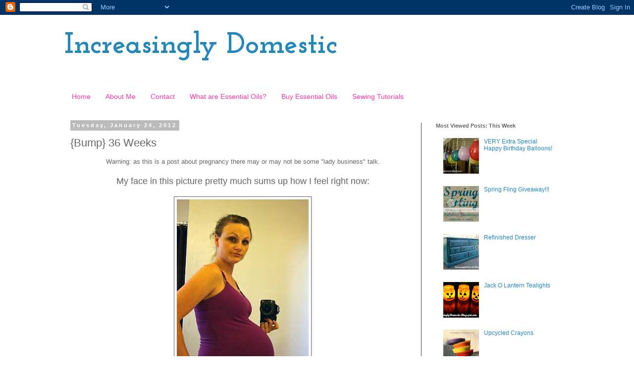

--- FILE ---
content_type: text/html; charset=UTF-8
request_url: https://increasinglydomestic.blogspot.com/2012/01/bump-36-weeks.html?showComment=1327459489539
body_size: 18707
content:
<!DOCTYPE html>
<html class='v2' dir='ltr' lang='en'>
<head>
<link href='https://www.blogger.com/static/v1/widgets/335934321-css_bundle_v2.css' rel='stylesheet' type='text/css'/>
<meta content='width=1100' name='viewport'/>
<meta content='text/html; charset=UTF-8' http-equiv='Content-Type'/>
<meta content='blogger' name='generator'/>
<link href='https://increasinglydomestic.blogspot.com/favicon.ico' rel='icon' type='image/x-icon'/>
<link href='http://increasinglydomestic.blogspot.com/2012/01/bump-36-weeks.html' rel='canonical'/>
<link rel="alternate" type="application/atom+xml" title="Increasingly Domestic - Atom" href="https://increasinglydomestic.blogspot.com/feeds/posts/default" />
<link rel="alternate" type="application/rss+xml" title="Increasingly Domestic - RSS" href="https://increasinglydomestic.blogspot.com/feeds/posts/default?alt=rss" />
<link rel="service.post" type="application/atom+xml" title="Increasingly Domestic - Atom" href="https://www.blogger.com/feeds/8838898467906694014/posts/default" />

<link rel="alternate" type="application/atom+xml" title="Increasingly Domestic - Atom" href="https://increasinglydomestic.blogspot.com/feeds/4267560596183164921/comments/default" />
<!--Can't find substitution for tag [blog.ieCssRetrofitLinks]-->
<link href='https://blogger.googleusercontent.com/img/b/R29vZ2xl/AVvXsEg3vv7S9Oc34zn3n_9SuKdQ4G4L-OvwdQM_0aJtqTRzDCeDnUiv_kXZ-YXXip-Q-X5ESZz2syCvPPDtXKGQpjHyjDBFgBw6bT1nlc-L15y6ztBiPg7WMYKHF6ZJA0SJTjn89_GV7cfL3Cw/s400/2012+01+24_8905.jpg' rel='image_src'/>
<meta content='http://increasinglydomestic.blogspot.com/2012/01/bump-36-weeks.html' property='og:url'/>
<meta content='{Bump} 36 Weeks' property='og:title'/>
<meta content='Warning: as this is a post about pregnancy there may or may not be some &quot;lady business&quot; talk.  My face in this picture pretty much sums up h...' property='og:description'/>
<meta content='https://blogger.googleusercontent.com/img/b/R29vZ2xl/AVvXsEg3vv7S9Oc34zn3n_9SuKdQ4G4L-OvwdQM_0aJtqTRzDCeDnUiv_kXZ-YXXip-Q-X5ESZz2syCvPPDtXKGQpjHyjDBFgBw6bT1nlc-L15y6ztBiPg7WMYKHF6ZJA0SJTjn89_GV7cfL3Cw/w1200-h630-p-k-no-nu/2012+01+24_8905.jpg' property='og:image'/>
<title>Increasingly Domestic: {Bump} 36 Weeks</title>
<style type='text/css'>@font-face{font-family:'Josefin Slab';font-style:normal;font-weight:700;font-display:swap;src:url(//fonts.gstatic.com/s/josefinslab/v29/lW-swjwOK3Ps5GSJlNNkMalNpiZe_ldbOR4W776rR349KoKZAyOw3w.woff2)format('woff2');unicode-range:U+0000-00FF,U+0131,U+0152-0153,U+02BB-02BC,U+02C6,U+02DA,U+02DC,U+0304,U+0308,U+0329,U+2000-206F,U+20AC,U+2122,U+2191,U+2193,U+2212,U+2215,U+FEFF,U+FFFD;}</style>
<style id='page-skin-1' type='text/css'><!--
/*
-----------------------------------------------
Blogger Template Style
Name:     Simple
Designer: Blogger
URL:      www.blogger.com
----------------------------------------------- */
/* Content
----------------------------------------------- */
body {
font: normal normal 12px 'Trebuchet MS', Trebuchet, Verdana, sans-serif;
color: #666666;
background: #ffffff none repeat scroll top left;
padding: 0 0 0 0;
}
html body .region-inner {
min-width: 0;
max-width: 100%;
width: auto;
}
h2 {
font-size: 22px;
}
a:link {
text-decoration:none;
color: #2288bb;
}
a:visited {
text-decoration:none;
color: #888888;
}
a:hover {
text-decoration:underline;
color: #33aaff;
}
.body-fauxcolumn-outer .fauxcolumn-inner {
background: transparent none repeat scroll top left;
_background-image: none;
}
.body-fauxcolumn-outer .cap-top {
position: absolute;
z-index: 1;
height: 400px;
width: 100%;
}
.body-fauxcolumn-outer .cap-top .cap-left {
width: 100%;
background: transparent none repeat-x scroll top left;
_background-image: none;
}
.content-outer {
-moz-box-shadow: 0 0 0 rgba(0, 0, 0, .15);
-webkit-box-shadow: 0 0 0 rgba(0, 0, 0, .15);
-goog-ms-box-shadow: 0 0 0 #333333;
box-shadow: 0 0 0 rgba(0, 0, 0, .15);
margin-bottom: 1px;
}
.content-inner {
padding: 10px 40px;
}
.content-inner {
background-color: #ffffff;
}
/* Header
----------------------------------------------- */
.header-outer {
background: transparent none repeat-x scroll 0 -400px;
_background-image: none;
}
.Header h1 {
font: normal bold 60px Josefin Slab;
color: #2288bb;
text-shadow: 0 0 0 rgba(0, 0, 0, .2);
}
.Header h1 a {
color: #2288bb;
}
.Header .description {
font-size: 18px;
color: #444444;
}
.header-inner .Header .titlewrapper {
padding: 22px 0;
}
.header-inner .Header .descriptionwrapper {
padding: 0 0;
}
/* Tabs
----------------------------------------------- */
.tabs-inner .section:first-child {
border-top: 0 solid #ffffff;
}
.tabs-inner .section:first-child ul {
margin-top: -1px;
border-top: 1px solid #ffffff;
border-left: 1px solid #ffffff;
border-right: 1px solid #ffffff;
}
.tabs-inner .widget ul {
background: #ffffff none repeat-x scroll 0 -800px;
_background-image: none;
border-bottom: 1px solid #ffffff;
margin-top: 0;
margin-left: -30px;
margin-right: -30px;
}
.tabs-inner .widget li a {
display: inline-block;
padding: .6em 1em;
font: normal normal 14px Verdana, Geneva, sans-serif;
color: #ff32a9;
border-left: 1px solid #ffffff;
border-right: 1px solid #ffffff;
}
.tabs-inner .widget li:first-child a {
border-left: none;
}
.tabs-inner .widget li.selected a, .tabs-inner .widget li a:hover {
color: #444444;
background-color: #eeeeee;
text-decoration: none;
}
/* Columns
----------------------------------------------- */
.main-outer {
border-top: 0 solid #444444;
}
.fauxcolumn-left-outer .fauxcolumn-inner {
border-right: 1px solid #444444;
}
.fauxcolumn-right-outer .fauxcolumn-inner {
border-left: 1px solid #444444;
}
/* Headings
----------------------------------------------- */
div.widget > h2,
div.widget h2.title {
margin: 0 0 1em 0;
font: normal bold 11px 'Trebuchet MS',Trebuchet,Verdana,sans-serif;
color: #666666;
}
/* Widgets
----------------------------------------------- */
.widget .zippy {
color: #999999;
text-shadow: 2px 2px 1px rgba(0, 0, 0, .1);
}
.widget .popular-posts ul {
list-style: none;
}
/* Posts
----------------------------------------------- */
h2.date-header {
font: normal bold 11px Arial, Tahoma, Helvetica, FreeSans, sans-serif;
}
.date-header span {
background-color: #bbbbbb;
color: #ffffff;
padding: 0.4em;
letter-spacing: 3px;
margin: inherit;
}
.main-inner {
padding-top: 35px;
padding-bottom: 65px;
}
.main-inner .column-center-inner {
padding: 0 0;
}
.main-inner .column-center-inner .section {
margin: 0 1em;
}
.post {
margin: 0 0 45px 0;
}
h3.post-title, .comments h4 {
font: normal normal 22px 'Trebuchet MS',Trebuchet,Verdana,sans-serif;
margin: .75em 0 0;
}
.post-body {
font-size: 110%;
line-height: 1.4;
position: relative;
}
.post-body img, .post-body .tr-caption-container, .Profile img, .Image img,
.BlogList .item-thumbnail img {
padding: 2px;
background: #ffffff;
border: 1px solid #666666;
-moz-box-shadow: 1px 1px 5px rgba(0, 0, 0, .1);
-webkit-box-shadow: 1px 1px 5px rgba(0, 0, 0, .1);
box-shadow: 1px 1px 5px rgba(0, 0, 0, .1);
}
.post-body img, .post-body .tr-caption-container {
padding: 5px;
}
.post-body .tr-caption-container {
color: #666666;
}
.post-body .tr-caption-container img {
padding: 0;
background: transparent;
border: none;
-moz-box-shadow: 0 0 0 rgba(0, 0, 0, .1);
-webkit-box-shadow: 0 0 0 rgba(0, 0, 0, .1);
box-shadow: 0 0 0 rgba(0, 0, 0, .1);
}
.post-header {
margin: 0 0 1.5em;
line-height: 1.6;
font-size: 90%;
}
.post-footer {
margin: 20px -2px 0;
padding: 5px 10px;
color: #666666;
background-color: #eeeeee;
border-bottom: 1px solid #eeeeee;
line-height: 1.6;
font-size: 90%;
}
#comments .comment-author {
padding-top: 1.5em;
border-top: 1px solid #444444;
background-position: 0 1.5em;
}
#comments .comment-author:first-child {
padding-top: 0;
border-top: none;
}
.avatar-image-container {
margin: .2em 0 0;
}
#comments .avatar-image-container img {
border: 1px solid #666666;
}
/* Comments
----------------------------------------------- */
.comments .comments-content .icon.blog-author {
background-repeat: no-repeat;
background-image: url([data-uri]);
}
.comments .comments-content .loadmore a {
border-top: 1px solid #999999;
border-bottom: 1px solid #999999;
}
.comments .comment-thread.inline-thread {
background-color: #eeeeee;
}
.comments .continue {
border-top: 2px solid #999999;
}
/* Accents
---------------------------------------------- */
.section-columns td.columns-cell {
border-left: 1px solid #444444;
}
.blog-pager {
background: transparent url(//www.blogblog.com/1kt/simple/paging_dot.png) repeat-x scroll top center;
}
.blog-pager-older-link, .home-link,
.blog-pager-newer-link {
background-color: #ffffff;
padding: 5px;
}
.footer-outer {
border-top: 1px dashed #bbbbbb;
}
/* Mobile
----------------------------------------------- */
body.mobile  {
background-size: auto;
}
.mobile .body-fauxcolumn-outer {
background: transparent none repeat scroll top left;
}
.mobile .body-fauxcolumn-outer .cap-top {
background-size: 100% auto;
}
.mobile .content-outer {
-webkit-box-shadow: 0 0 3px rgba(0, 0, 0, .15);
box-shadow: 0 0 3px rgba(0, 0, 0, .15);
}
.mobile .tabs-inner .widget ul {
margin-left: 0;
margin-right: 0;
}
.mobile .post {
margin: 0;
}
.mobile .main-inner .column-center-inner .section {
margin: 0;
}
.mobile .date-header span {
padding: 0.1em 10px;
margin: 0 -10px;
}
.mobile h3.post-title {
margin: 0;
}
.mobile .blog-pager {
background: transparent none no-repeat scroll top center;
}
.mobile .footer-outer {
border-top: none;
}
.mobile .main-inner, .mobile .footer-inner {
background-color: #ffffff;
}
.mobile-index-contents {
color: #666666;
}
.mobile-link-button {
background-color: #2288bb;
}
.mobile-link-button a:link, .mobile-link-button a:visited {
color: #ffffff;
}
.mobile .tabs-inner .section:first-child {
border-top: none;
}
.mobile .tabs-inner .PageList .widget-content {
background-color: #eeeeee;
color: #444444;
border-top: 1px solid #ffffff;
border-bottom: 1px solid #ffffff;
}
.mobile .tabs-inner .PageList .widget-content .pagelist-arrow {
border-left: 1px solid #ffffff;
}

--></style>
<style id='template-skin-1' type='text/css'><!--
body {
min-width: 1100px;
}
.content-outer, .content-fauxcolumn-outer, .region-inner {
min-width: 1100px;
max-width: 1100px;
_width: 1100px;
}
.main-inner .columns {
padding-left: 0px;
padding-right: 300px;
}
.main-inner .fauxcolumn-center-outer {
left: 0px;
right: 300px;
/* IE6 does not respect left and right together */
_width: expression(this.parentNode.offsetWidth -
parseInt("0px") -
parseInt("300px") + 'px');
}
.main-inner .fauxcolumn-left-outer {
width: 0px;
}
.main-inner .fauxcolumn-right-outer {
width: 300px;
}
.main-inner .column-left-outer {
width: 0px;
right: 100%;
margin-left: -0px;
}
.main-inner .column-right-outer {
width: 300px;
margin-right: -300px;
}
#layout {
min-width: 0;
}
#layout .content-outer {
min-width: 0;
width: 800px;
}
#layout .region-inner {
min-width: 0;
width: auto;
}
body#layout div.add_widget {
padding: 8px;
}
body#layout div.add_widget a {
margin-left: 32px;
}
--></style>
<link href='https://www.blogger.com/dyn-css/authorization.css?targetBlogID=8838898467906694014&amp;zx=4c1741a9-b546-4c3a-8c8d-c632e6c3fc78' media='none' onload='if(media!=&#39;all&#39;)media=&#39;all&#39;' rel='stylesheet'/><noscript><link href='https://www.blogger.com/dyn-css/authorization.css?targetBlogID=8838898467906694014&amp;zx=4c1741a9-b546-4c3a-8c8d-c632e6c3fc78' rel='stylesheet'/></noscript>
<meta name='google-adsense-platform-account' content='ca-host-pub-1556223355139109'/>
<meta name='google-adsense-platform-domain' content='blogspot.com'/>

</head>
<body class='loading variant-simplysimple'>
<div class='navbar section' id='navbar' name='Navbar'><div class='widget Navbar' data-version='1' id='Navbar1'><script type="text/javascript">
    function setAttributeOnload(object, attribute, val) {
      if(window.addEventListener) {
        window.addEventListener('load',
          function(){ object[attribute] = val; }, false);
      } else {
        window.attachEvent('onload', function(){ object[attribute] = val; });
      }
    }
  </script>
<div id="navbar-iframe-container"></div>
<script type="text/javascript" src="https://apis.google.com/js/platform.js"></script>
<script type="text/javascript">
      gapi.load("gapi.iframes:gapi.iframes.style.bubble", function() {
        if (gapi.iframes && gapi.iframes.getContext) {
          gapi.iframes.getContext().openChild({
              url: 'https://www.blogger.com/navbar/8838898467906694014?po\x3d4267560596183164921\x26origin\x3dhttps://increasinglydomestic.blogspot.com',
              where: document.getElementById("navbar-iframe-container"),
              id: "navbar-iframe"
          });
        }
      });
    </script><script type="text/javascript">
(function() {
var script = document.createElement('script');
script.type = 'text/javascript';
script.src = '//pagead2.googlesyndication.com/pagead/js/google_top_exp.js';
var head = document.getElementsByTagName('head')[0];
if (head) {
head.appendChild(script);
}})();
</script>
</div></div>
<div class='body-fauxcolumns'>
<div class='fauxcolumn-outer body-fauxcolumn-outer'>
<div class='cap-top'>
<div class='cap-left'></div>
<div class='cap-right'></div>
</div>
<div class='fauxborder-left'>
<div class='fauxborder-right'></div>
<div class='fauxcolumn-inner'>
</div>
</div>
<div class='cap-bottom'>
<div class='cap-left'></div>
<div class='cap-right'></div>
</div>
</div>
</div>
<div class='content'>
<div class='content-fauxcolumns'>
<div class='fauxcolumn-outer content-fauxcolumn-outer'>
<div class='cap-top'>
<div class='cap-left'></div>
<div class='cap-right'></div>
</div>
<div class='fauxborder-left'>
<div class='fauxborder-right'></div>
<div class='fauxcolumn-inner'>
</div>
</div>
<div class='cap-bottom'>
<div class='cap-left'></div>
<div class='cap-right'></div>
</div>
</div>
</div>
<div class='content-outer'>
<div class='content-cap-top cap-top'>
<div class='cap-left'></div>
<div class='cap-right'></div>
</div>
<div class='fauxborder-left content-fauxborder-left'>
<div class='fauxborder-right content-fauxborder-right'></div>
<div class='content-inner'>
<header>
<div class='header-outer'>
<div class='header-cap-top cap-top'>
<div class='cap-left'></div>
<div class='cap-right'></div>
</div>
<div class='fauxborder-left header-fauxborder-left'>
<div class='fauxborder-right header-fauxborder-right'></div>
<div class='region-inner header-inner'>
<div class='header section' id='header' name='Header'><div class='widget Header' data-version='1' id='Header1'>
<div id='header-inner'>
<div class='titlewrapper'>
<h1 class='title'>
<a href='https://increasinglydomestic.blogspot.com/'>
Increasingly Domestic
</a>
</h1>
</div>
<div class='descriptionwrapper'>
<p class='description'><span>
</span></p>
</div>
</div>
</div></div>
</div>
</div>
<div class='header-cap-bottom cap-bottom'>
<div class='cap-left'></div>
<div class='cap-right'></div>
</div>
</div>
</header>
<div class='tabs-outer'>
<div class='tabs-cap-top cap-top'>
<div class='cap-left'></div>
<div class='cap-right'></div>
</div>
<div class='fauxborder-left tabs-fauxborder-left'>
<div class='fauxborder-right tabs-fauxborder-right'></div>
<div class='region-inner tabs-inner'>
<div class='tabs section' id='crosscol' name='Cross-Column'><div class='widget PageList' data-version='1' id='PageList1'>
<div class='widget-content'>
<ul>
<li>
<a href='https://increasinglydomestic.blogspot.com/'>Home</a>
</li>
<li>
<a href='https://increasinglydomestic.blogspot.com/p/about-me_9.html'>About Me</a>
</li>
<li>
<a href='https://increasinglydomestic.blogspot.com/p/contact.html'>Contact</a>
</li>
<li>
<a href='http://www.mydoterra.com/increasinglydomestic/essentialDefinition.html'>What are Essential Oils?</a>
</li>
<li>
<a href='http://www.mydoterra.com/increasinglydomestic/'>Buy Essential Oils</a>
</li>
<li>
<a href='https://increasinglydomestic.blogspot.com/p/tutorials.html'>Sewing Tutorials</a>
</li>
</ul>
<div class='clear'></div>
</div>
</div></div>
<div class='tabs no-items section' id='crosscol-overflow' name='Cross-Column 2'></div>
</div>
</div>
<div class='tabs-cap-bottom cap-bottom'>
<div class='cap-left'></div>
<div class='cap-right'></div>
</div>
</div>
<div class='main-outer'>
<div class='main-cap-top cap-top'>
<div class='cap-left'></div>
<div class='cap-right'></div>
</div>
<div class='fauxborder-left main-fauxborder-left'>
<div class='fauxborder-right main-fauxborder-right'></div>
<div class='region-inner main-inner'>
<div class='columns fauxcolumns'>
<div class='fauxcolumn-outer fauxcolumn-center-outer'>
<div class='cap-top'>
<div class='cap-left'></div>
<div class='cap-right'></div>
</div>
<div class='fauxborder-left'>
<div class='fauxborder-right'></div>
<div class='fauxcolumn-inner'>
</div>
</div>
<div class='cap-bottom'>
<div class='cap-left'></div>
<div class='cap-right'></div>
</div>
</div>
<div class='fauxcolumn-outer fauxcolumn-left-outer'>
<div class='cap-top'>
<div class='cap-left'></div>
<div class='cap-right'></div>
</div>
<div class='fauxborder-left'>
<div class='fauxborder-right'></div>
<div class='fauxcolumn-inner'>
</div>
</div>
<div class='cap-bottom'>
<div class='cap-left'></div>
<div class='cap-right'></div>
</div>
</div>
<div class='fauxcolumn-outer fauxcolumn-right-outer'>
<div class='cap-top'>
<div class='cap-left'></div>
<div class='cap-right'></div>
</div>
<div class='fauxborder-left'>
<div class='fauxborder-right'></div>
<div class='fauxcolumn-inner'>
</div>
</div>
<div class='cap-bottom'>
<div class='cap-left'></div>
<div class='cap-right'></div>
</div>
</div>
<!-- corrects IE6 width calculation -->
<div class='columns-inner'>
<div class='column-center-outer'>
<div class='column-center-inner'>
<div class='main section' id='main' name='Main'><div class='widget Blog' data-version='1' id='Blog1'>
<div class='blog-posts hfeed'>

          <div class="date-outer">
        
<h2 class='date-header'><span>Tuesday, January 24, 2012</span></h2>

          <div class="date-posts">
        
<div class='post-outer'>
<div class='post hentry uncustomized-post-template' itemprop='blogPost' itemscope='itemscope' itemtype='http://schema.org/BlogPosting'>
<meta content='https://blogger.googleusercontent.com/img/b/R29vZ2xl/AVvXsEg3vv7S9Oc34zn3n_9SuKdQ4G4L-OvwdQM_0aJtqTRzDCeDnUiv_kXZ-YXXip-Q-X5ESZz2syCvPPDtXKGQpjHyjDBFgBw6bT1nlc-L15y6ztBiPg7WMYKHF6ZJA0SJTjn89_GV7cfL3Cw/s400/2012+01+24_8905.jpg' itemprop='image_url'/>
<meta content='8838898467906694014' itemprop='blogId'/>
<meta content='4267560596183164921' itemprop='postId'/>
<a name='4267560596183164921'></a>
<h3 class='post-title entry-title' itemprop='name'>
{Bump} 36 Weeks
</h3>
<div class='post-header'>
<div class='post-header-line-1'></div>
</div>
<div class='post-body entry-content' id='post-body-4267560596183164921' itemprop='description articleBody'>
<div style="text-align: center;">Warning: as this is a post about pregnancy there may or may not be some "lady business" talk.</div><div style="text-align: center;"><br />
</div><div style="text-align: center;"><span style="font-size: large;">My face in this picture pretty much sums up how I feel right now:</span></div><div style="text-align: center;"><br />
</div><div class="separator" style="clear: both; text-align: center;"><a href="https://blogger.googleusercontent.com/img/b/R29vZ2xl/AVvXsEg3vv7S9Oc34zn3n_9SuKdQ4G4L-OvwdQM_0aJtqTRzDCeDnUiv_kXZ-YXXip-Q-X5ESZz2syCvPPDtXKGQpjHyjDBFgBw6bT1nlc-L15y6ztBiPg7WMYKHF6ZJA0SJTjn89_GV7cfL3Cw/s1600/2012+01+24_8905.jpg" imageanchor="1" style="margin-left: 1em; margin-right: 1em;"><img border="0" gda="true" height="400px" src="https://blogger.googleusercontent.com/img/b/R29vZ2xl/AVvXsEg3vv7S9Oc34zn3n_9SuKdQ4G4L-OvwdQM_0aJtqTRzDCeDnUiv_kXZ-YXXip-Q-X5ESZz2syCvPPDtXKGQpjHyjDBFgBw6bT1nlc-L15y6ztBiPg7WMYKHF6ZJA0SJTjn89_GV7cfL3Cw/s400/2012+01+24_8905.jpg" width="266px" /></a></div><div class="separator" style="clear: both; text-align: center;">I am so tired! This past week I have had two false alarms. Such a TEASE!</div><div class="separator" style="clear: both; text-align: center;"><br />
</div><div class="separator" style="clear: both; text-align: center;">Thursday evening my contractions were 5-7 minutes apart for an hour, then 3-5 minutes apart for 45 minutes and then they went to 2-3 minutes apart for 30 minutes before I decided to head to the hospital.</div><div class="separator" style="clear: both; text-align: center;">They had me on the monitors for 4 hours with contractions 2-3 minutes apart and had to send me home because there was NO progression. </div><div class="separator" style="clear: both; text-align: center;"><br />
</div><div class="separator" style="clear: both; text-align: center;">Friday evening I lost my "plug". (Can't believe I just wrote that...Eeew)</div><div class="separator" style="clear: both; text-align: center;"><br />
</div><div class="separator" style="clear: both; text-align: center;">Saturday evening the baby dropped.</div><div class="separator" style="clear: both; text-align: center;"><br />
</div><div class="separator" style="clear: both; text-align: center;">Monday(yesterday) I&nbsp;had contractions all day and then in the evening they picked up to 2-3 minutes for 2 hours and were much lower than on Thursday night. I headed back to the hospital&nbsp;</div><div class="separator" style="clear: both; text-align: center;">and after an hour was sent home...AGAIN. </div><div class="separator" style="clear: both; text-align: center;"><em>Blarg.</em></div><div class="separator" style="clear: both; text-align: center;"><br />
</div><div class="separator" style="clear: both; text-align: center;"><a href="https://blogger.googleusercontent.com/img/b/R29vZ2xl/AVvXsEjP1MPfRW4bNk-xnkMZelxdl-Kxp5a5qBg-MArHsSFc5lwaotrr6HI-Ksm-jaA038gNO80nUmXd0ZSgtolf1k2iqQzmh-9J-RUpL3B20X45wpM9_E18hwl6AjbBf8FFYFd5SuSzLMMCaxI/s1600/2012+01+24_8908.jpg" imageanchor="1" style="margin-left: 1em; margin-right: 1em;"><img border="0" gda="true" height="400px" src="https://blogger.googleusercontent.com/img/b/R29vZ2xl/AVvXsEjP1MPfRW4bNk-xnkMZelxdl-Kxp5a5qBg-MArHsSFc5lwaotrr6HI-Ksm-jaA038gNO80nUmXd0ZSgtolf1k2iqQzmh-9J-RUpL3B20X45wpM9_E18hwl6AjbBf8FFYFd5SuSzLMMCaxI/s400/2012+01+24_8908.jpg" width="266px" /></a></div><div class="separator" style="clear: both; text-align: center;"><br />
</div><div class="separator" style="clear: both; text-align: center;">Apparently I am having a crap ton of useless, but perfectly timed, contractions that&nbsp;have done <u>NOTHING!</u> </div><div class="separator" style="clear: both; text-align: center;">Nothing, that is, except turn me into a freaking basket case who has had to do </div><div class="separator" style="clear: both; text-align: center;">the Labor &amp; Delivery&nbsp;ward "Walk of Shame" twice now in one week:</div><div class="separator" style="clear: both; text-align: center;"><br />
</div><div style="text-align: center;">Get dressed, look around to make sure you have all your belongings. </div><div style="text-align: center;"><em>Was I wearing a bra?</em> </div><div style="text-align: center;">Walk down the long, brightly lit hallway hoping nobody sees you with </div><div style="text-align: center;">yesterdays mascara smeared under your puffy eyes. </div><div style="text-align: center;">Wait for the elevator just outside reception, which takes <em>FOREVER</em> considering its 2AM. </div><div style="text-align: center;">Walk out the door, past the same people who buzzed you in after hours, avoiding their looks of pity. </div><div style="text-align: center;">Climb into your cold car and drive home to cry yourself to sleep.</div><br />
<div class="separator" style="clear: both; text-align: center;"><a href="https://blogger.googleusercontent.com/img/b/R29vZ2xl/AVvXsEhbAs7rKfjsXLDwOXKIo5TbFPRiTX-yM2fBzASPDCbtMq_wnoEb4mFE1_q0-e1VRR-Y8i08tbfjAI4xHUydfjx98wmrcWym61CGrirXfmypsaGkgSSyUUFAWo5XHKukRmAYbwXj1CXRuts/s1600/2012+01+24_8923.jpg" imageanchor="1" style="margin-left: 1em; margin-right: 1em;"><img border="0" gda="true" height="400px" src="https://blogger.googleusercontent.com/img/b/R29vZ2xl/AVvXsEhbAs7rKfjsXLDwOXKIo5TbFPRiTX-yM2fBzASPDCbtMq_wnoEb4mFE1_q0-e1VRR-Y8i08tbfjAI4xHUydfjx98wmrcWym61CGrirXfmypsaGkgSSyUUFAWo5XHKukRmAYbwXj1CXRuts/s400/2012+01+24_8923.jpg" width="266px" /></a></div><div class="separator" style="clear: both; text-align: center;">I know that I am early, but with all these signs of labor, I am just tired of the guessing game.</div><div class="separator" style="clear: both; text-align: center;"><br />
</div><div class="separator" style="clear: both; text-align: center;">Just FYI:</div><div class="separator" style="clear: both; text-align: center;">My daughter was born at 35 1/2 weeks and was 6lbs 10ozs.</div><div class="separator" style="clear: both; text-align: center;">My son was born at 37 1/2 weeks and was nearly 8 lbs.</div><div class="separator" style="clear: both; text-align: center;">So for me, having the baby now would be perfectly normal.</div><div class="separator" style="clear: both; text-align: center;"><br />
</div><div class="separator" style="clear: both; text-align: center;">Oh, and with each of those pregnancies I did not feel a single contraction until I was in the hospital in active labor...so this whole contraction thing is new for me.</div><div class="separator" style="clear: both; text-align: center;"><br />
</div><div class="separator" style="clear: both; text-align: center;"><a href="http://www.mylivesignature.com/" style="margin-left: 1em; margin-right: 1em;" target="_blank"><img src="https://lh3.googleusercontent.com/blogger_img_proxy/AEn0k_uvSX5Ph1jC5SKTD6cagT9lLWAVn5f6SoyyKfr7U1hpzEDaATIqzA9pYrWrVMjlOaqW-MeRCqYBvTToGjKMdq0wsSTnm9eCdW_LBfe764OqoZkgTV1cCIn1EKfbLf_Sj4Sw2XyCFPISaqmBWPZXT9cNabxv1vti=s0-d" style="background: none transparent scroll repeat 0% 0%; border-bottom: 0px; border-left: 0px; border-right: 0px; border-top: 0px;"></a></div><br />
<div style="text-align: center;">&nbsp;</div>
<div style='clear: both;'></div>
</div>
<div class='post-footer'>
<div class='post-footer-line post-footer-line-1'>
<span class='post-author vcard'>
Posted by
<span class='fn' itemprop='author' itemscope='itemscope' itemtype='http://schema.org/Person'>
<meta content='https://www.blogger.com/profile/02737334987729013382' itemprop='url'/>
<a class='g-profile' href='https://www.blogger.com/profile/02737334987729013382' rel='author' title='author profile'>
<span itemprop='name'>Amy @ Increasingly Domestic</span>
</a>
</span>
</span>
<span class='post-timestamp'>
at
<meta content='http://increasinglydomestic.blogspot.com/2012/01/bump-36-weeks.html' itemprop='url'/>
<a class='timestamp-link' href='https://increasinglydomestic.blogspot.com/2012/01/bump-36-weeks.html' rel='bookmark' title='permanent link'><abbr class='published' itemprop='datePublished' title='2012-01-24T14:20:00-08:00'>1/24/2012 02:20:00 PM</abbr></a>
</span>
<span class='post-comment-link'>
</span>
<span class='post-icons'>
<span class='item-action'>
<a href='https://www.blogger.com/email-post/8838898467906694014/4267560596183164921' title='Email Post'>
<img alt='' class='icon-action' height='13' src='https://resources.blogblog.com/img/icon18_email.gif' width='18'/>
</a>
</span>
<span class='item-control blog-admin pid-1193823261'>
<a href='https://www.blogger.com/post-edit.g?blogID=8838898467906694014&postID=4267560596183164921&from=pencil' title='Edit Post'>
<img alt='' class='icon-action' height='18' src='https://resources.blogblog.com/img/icon18_edit_allbkg.gif' width='18'/>
</a>
</span>
</span>
<div class='post-share-buttons goog-inline-block'>
<a class='goog-inline-block share-button sb-email' href='https://www.blogger.com/share-post.g?blogID=8838898467906694014&postID=4267560596183164921&target=email' target='_blank' title='Email This'><span class='share-button-link-text'>Email This</span></a><a class='goog-inline-block share-button sb-blog' href='https://www.blogger.com/share-post.g?blogID=8838898467906694014&postID=4267560596183164921&target=blog' onclick='window.open(this.href, "_blank", "height=270,width=475"); return false;' target='_blank' title='BlogThis!'><span class='share-button-link-text'>BlogThis!</span></a><a class='goog-inline-block share-button sb-twitter' href='https://www.blogger.com/share-post.g?blogID=8838898467906694014&postID=4267560596183164921&target=twitter' target='_blank' title='Share to X'><span class='share-button-link-text'>Share to X</span></a><a class='goog-inline-block share-button sb-facebook' href='https://www.blogger.com/share-post.g?blogID=8838898467906694014&postID=4267560596183164921&target=facebook' onclick='window.open(this.href, "_blank", "height=430,width=640"); return false;' target='_blank' title='Share to Facebook'><span class='share-button-link-text'>Share to Facebook</span></a><a class='goog-inline-block share-button sb-pinterest' href='https://www.blogger.com/share-post.g?blogID=8838898467906694014&postID=4267560596183164921&target=pinterest' target='_blank' title='Share to Pinterest'><span class='share-button-link-text'>Share to Pinterest</span></a>
</div>
</div>
<div class='post-footer-line post-footer-line-2'>
<span class='post-labels'>
Labels:
<a href='https://increasinglydomestic.blogspot.com/search/label/Pregnancy' rel='tag'>Pregnancy</a>,
<a href='https://increasinglydomestic.blogspot.com/search/label/Real%20Life' rel='tag'>Real Life</a>
</span>
</div>
<div class='post-footer-line post-footer-line-3'>
<span class='post-location'>
</span>
</div>
</div>
</div>
<div class='comments' id='comments'>
<a name='comments'></a>
<h4>11 comments:</h4>
<div id='Blog1_comments-block-wrapper'>
<dl class='avatar-comment-indent' id='comments-block'>
<dt class='comment-author ' id='c135633757014226119'>
<a name='c135633757014226119'></a>
<div class="avatar-image-container vcard"><span dir="ltr"><a href="https://www.blogger.com/profile/17538556181368925304" target="" rel="nofollow" onclick="" class="avatar-hovercard" id="av-135633757014226119-17538556181368925304"><img src="https://resources.blogblog.com/img/blank.gif" width="35" height="35" class="delayLoad" style="display: none;" longdesc="//blogger.googleusercontent.com/img/b/R29vZ2xl/AVvXsEizoiUnnK6y7vIrq0ossPTyfCGRP2RnBkW11jkRUUQN1CKan3RDG_a1uaTv98eeWv-a7Quaj94pJjZgQAEtoxBFXgOher9qITMGAyyFhuu5WcIeofk5OGJQ2JHNn4gc_A/s45-c/_MG_4565.jpg" alt="" title="Jenna">

<noscript><img src="//blogger.googleusercontent.com/img/b/R29vZ2xl/AVvXsEizoiUnnK6y7vIrq0ossPTyfCGRP2RnBkW11jkRUUQN1CKan3RDG_a1uaTv98eeWv-a7Quaj94pJjZgQAEtoxBFXgOher9qITMGAyyFhuu5WcIeofk5OGJQ2JHNn4gc_A/s45-c/_MG_4565.jpg" width="35" height="35" class="photo" alt=""></noscript></a></span></div>
<a href='https://www.blogger.com/profile/17538556181368925304' rel='nofollow'>Jenna</a>
said...
</dt>
<dd class='comment-body' id='Blog1_cmt-135633757014226119'>
<p>
So sorry for all the false alarms, what a bummer! Hope baby Declan (sp?) comes soon for you!  Also, how nice your other babies came so early, less pregnancy to deal with. I&#39;m sure this boy will be here any day. :) can&#39;t wait to find out!
</p>
</dd>
<dd class='comment-footer'>
<span class='comment-timestamp'>
<a href='https://increasinglydomestic.blogspot.com/2012/01/bump-36-weeks.html?showComment=1327457987418#c135633757014226119' title='comment permalink'>
January 24, 2012 at 6:19&#8239;PM
</a>
<span class='item-control blog-admin pid-1387948940'>
<a class='comment-delete' href='https://www.blogger.com/comment/delete/8838898467906694014/135633757014226119' title='Delete Comment'>
<img src='https://resources.blogblog.com/img/icon_delete13.gif'/>
</a>
</span>
</span>
</dd>
<dt class='comment-author ' id='c6029783909777697330'>
<a name='c6029783909777697330'></a>
<div class="avatar-image-container vcard"><span dir="ltr"><a href="https://www.blogger.com/profile/04948415569192280124" target="" rel="nofollow" onclick="" class="avatar-hovercard" id="av-6029783909777697330-04948415569192280124"><img src="https://resources.blogblog.com/img/blank.gif" width="35" height="35" class="delayLoad" style="display: none;" longdesc="//blogger.googleusercontent.com/img/b/R29vZ2xl/AVvXsEimhP0RsoTAn-vS4-9_zbHLIummeJhQxSK8qHx67z4Db94P3-owMZ3OSKfpqs0KQbM340Z9htSqcs5bT8ofq2hYpndEF80Ct_cRtH_uS5qKjKe_vthO3SxYv2h5lvrYRL4/s45-c/DSC_0120.JPG" alt="" title="Amy at Ameroonie Designs">

<noscript><img src="//blogger.googleusercontent.com/img/b/R29vZ2xl/AVvXsEimhP0RsoTAn-vS4-9_zbHLIummeJhQxSK8qHx67z4Db94P3-owMZ3OSKfpqs0KQbM340Z9htSqcs5bT8ofq2hYpndEF80Ct_cRtH_uS5qKjKe_vthO3SxYv2h5lvrYRL4/s45-c/DSC_0120.JPG" width="35" height="35" class="photo" alt=""></noscript></a></span></div>
<a href='https://www.blogger.com/profile/04948415569192280124' rel='nofollow'>Amy at Ameroonie Designs</a>
said...
</dt>
<dd class='comment-body' id='Blog1_cmt-6029783909777697330'>
<p>
Hang in there sweetie!  Know you are not alone in the waiting/hoping/praying/anxiously anticipating the end of this crazy long ride called pregnancy.  Happy thoughts and prayers coming your way!<br />xoxo,<br />Amy
</p>
</dd>
<dd class='comment-footer'>
<span class='comment-timestamp'>
<a href='https://increasinglydomestic.blogspot.com/2012/01/bump-36-weeks.html?showComment=1327459489539#c6029783909777697330' title='comment permalink'>
January 24, 2012 at 6:44&#8239;PM
</a>
<span class='item-control blog-admin pid-752880054'>
<a class='comment-delete' href='https://www.blogger.com/comment/delete/8838898467906694014/6029783909777697330' title='Delete Comment'>
<img src='https://resources.blogblog.com/img/icon_delete13.gif'/>
</a>
</span>
</span>
</dd>
<dt class='comment-author ' id='c8367410609398179594'>
<a name='c8367410609398179594'></a>
<div class="avatar-image-container vcard"><span dir="ltr"><a href="https://www.blogger.com/profile/12883718447957850898" target="" rel="nofollow" onclick="" class="avatar-hovercard" id="av-8367410609398179594-12883718447957850898"><img src="https://resources.blogblog.com/img/blank.gif" width="35" height="35" class="delayLoad" style="display: none;" longdesc="//2.bp.blogspot.com/_-bdqljFomgQ/TH-1t_QNBGI/AAAAAAAAA18/MTOb4tNuvq8/S45-s35/kristie%2B5.png" alt="" title="Kristie">

<noscript><img src="//2.bp.blogspot.com/_-bdqljFomgQ/TH-1t_QNBGI/AAAAAAAAA18/MTOb4tNuvq8/S45-s35/kristie%2B5.png" width="35" height="35" class="photo" alt=""></noscript></a></span></div>
<a href='https://www.blogger.com/profile/12883718447957850898' rel='nofollow'>Kristie</a>
said...
</dt>
<dd class='comment-body' id='Blog1_cmt-8367410609398179594'>
<p>
You look gorgeous! <br /><br />My third was the most overdue.....felt like forever because I thought she would be early!  I know how the days can feel like years.  Hang in there!
</p>
</dd>
<dd class='comment-footer'>
<span class='comment-timestamp'>
<a href='https://increasinglydomestic.blogspot.com/2012/01/bump-36-weeks.html?showComment=1327465338708#c8367410609398179594' title='comment permalink'>
January 24, 2012 at 8:22&#8239;PM
</a>
<span class='item-control blog-admin pid-1951566273'>
<a class='comment-delete' href='https://www.blogger.com/comment/delete/8838898467906694014/8367410609398179594' title='Delete Comment'>
<img src='https://resources.blogblog.com/img/icon_delete13.gif'/>
</a>
</span>
</span>
</dd>
<dt class='comment-author ' id='c188783638119510148'>
<a name='c188783638119510148'></a>
<div class="avatar-image-container vcard"><span dir="ltr"><a href="https://www.blogger.com/profile/12727891337618594548" target="" rel="nofollow" onclick="" class="avatar-hovercard" id="av-188783638119510148-12727891337618594548"><img src="https://resources.blogblog.com/img/blank.gif" width="35" height="35" class="delayLoad" style="display: none;" longdesc="//blogger.googleusercontent.com/img/b/R29vZ2xl/AVvXsEiVHTl0JMeoAILg0yWzYb3LcwL9Vr1mH06aTWzQ5_VIOg7_qo05zmIuhPjvpmUCmIMOnvptha9Ted0834uV9zUpoW9G1QII5kubfKbxZF05RuSqD69AwcjPONhdcw98sw/s45-c/Email+profile+picture+2015.jpg" alt="" title="Anna">

<noscript><img src="//blogger.googleusercontent.com/img/b/R29vZ2xl/AVvXsEiVHTl0JMeoAILg0yWzYb3LcwL9Vr1mH06aTWzQ5_VIOg7_qo05zmIuhPjvpmUCmIMOnvptha9Ted0834uV9zUpoW9G1QII5kubfKbxZF05RuSqD69AwcjPONhdcw98sw/s45-c/Email+profile+picture+2015.jpg" width="35" height="35" class="photo" alt=""></noscript></a></span></div>
<a href='https://www.blogger.com/profile/12727891337618594548' rel='nofollow'>Anna</a>
said...
</dt>
<dd class='comment-body' id='Blog1_cmt-188783638119510148'>
<p>
Wow, when did you get that pregnant!  Seems like just yesterday you announced that you were pregnant!!!<br /><br />Anna
</p>
</dd>
<dd class='comment-footer'>
<span class='comment-timestamp'>
<a href='https://increasinglydomestic.blogspot.com/2012/01/bump-36-weeks.html?showComment=1327466239461#c188783638119510148' title='comment permalink'>
January 24, 2012 at 8:37&#8239;PM
</a>
<span class='item-control blog-admin pid-562995585'>
<a class='comment-delete' href='https://www.blogger.com/comment/delete/8838898467906694014/188783638119510148' title='Delete Comment'>
<img src='https://resources.blogblog.com/img/icon_delete13.gif'/>
</a>
</span>
</span>
</dd>
<dt class='comment-author ' id='c4631735562264300727'>
<a name='c4631735562264300727'></a>
<div class="avatar-image-container vcard"><span dir="ltr"><a href="https://www.blogger.com/profile/14583379160411769515" target="" rel="nofollow" onclick="" class="avatar-hovercard" id="av-4631735562264300727-14583379160411769515"><img src="https://resources.blogblog.com/img/blank.gif" width="35" height="35" class="delayLoad" style="display: none;" longdesc="//blogger.googleusercontent.com/img/b/R29vZ2xl/AVvXsEha7RXL71upTY258ZszEfzERiEX8uWo6TDbuRDO6m3Vtj0RBANeBtAskx4sZQsZIdHXdr6LRPNEECxl49xLMmVfP_EuTHv9Qh-TKhbCokXX9mfgkm1aOvVl3gAm61SHUA/s45-c/IMG_5336.JPG" alt="" title="Jenny">

<noscript><img src="//blogger.googleusercontent.com/img/b/R29vZ2xl/AVvXsEha7RXL71upTY258ZszEfzERiEX8uWo6TDbuRDO6m3Vtj0RBANeBtAskx4sZQsZIdHXdr6LRPNEECxl49xLMmVfP_EuTHv9Qh-TKhbCokXX9mfgkm1aOvVl3gAm61SHUA/s45-c/IMG_5336.JPG" width="35" height="35" class="photo" alt=""></noscript></a></span></div>
<a href='https://www.blogger.com/profile/14583379160411769515' rel='nofollow'>Jenny</a>
said...
</dt>
<dd class='comment-body' id='Blog1_cmt-4631735562264300727'>
<p>
OH man! that is rough! I mean, I thought most &quot;false alarms&quot; were because people headed to the hospital too soon but with contractions that close and consistent I would have done the same- craziness. I hope that next time is for reals! You still look adorable (even though tired) :)
</p>
</dd>
<dd class='comment-footer'>
<span class='comment-timestamp'>
<a href='https://increasinglydomestic.blogspot.com/2012/01/bump-36-weeks.html?showComment=1327466991439#c4631735562264300727' title='comment permalink'>
January 24, 2012 at 8:49&#8239;PM
</a>
<span class='item-control blog-admin pid-1994683939'>
<a class='comment-delete' href='https://www.blogger.com/comment/delete/8838898467906694014/4631735562264300727' title='Delete Comment'>
<img src='https://resources.blogblog.com/img/icon_delete13.gif'/>
</a>
</span>
</span>
</dd>
<dt class='comment-author ' id='c7207062895319823947'>
<a name='c7207062895319823947'></a>
<div class="avatar-image-container vcard"><span dir="ltr"><a href="https://www.blogger.com/profile/01236449812162352726" target="" rel="nofollow" onclick="" class="avatar-hovercard" id="av-7207062895319823947-01236449812162352726"><img src="https://resources.blogblog.com/img/blank.gif" width="35" height="35" class="delayLoad" style="display: none;" longdesc="//blogger.googleusercontent.com/img/b/R29vZ2xl/AVvXsEimxIlffpcsM_Y6LX1hZiMkJU8zp_VXQHmv9M3gPq-QTkZ0eS0zvK7DCkngIWVWd5pdGhcFJiTiwaF9WDLbDFyyYgoJR6OUs44n7eqpV7p3pLvP_RmE6P2Z6WgO8Hba-qg/s45-c/Pootle%252Bhandmade%252BButton.jpg" alt="" title="Pootle">

<noscript><img src="//blogger.googleusercontent.com/img/b/R29vZ2xl/AVvXsEimxIlffpcsM_Y6LX1hZiMkJU8zp_VXQHmv9M3gPq-QTkZ0eS0zvK7DCkngIWVWd5pdGhcFJiTiwaF9WDLbDFyyYgoJR6OUs44n7eqpV7p3pLvP_RmE6P2Z6WgO8Hba-qg/s45-c/Pootle%252Bhandmade%252BButton.jpg" width="35" height="35" class="photo" alt=""></noscript></a></span></div>
<a href='https://www.blogger.com/profile/01236449812162352726' rel='nofollow'>Pootle</a>
said...
</dt>
<dd class='comment-body' id='Blog1_cmt-7207062895319823947'>
<p>
Hope baby arrives soon!  Im 21 weeks at the moment so have all this &quot;fun&quot; to look forward to.  x
</p>
</dd>
<dd class='comment-footer'>
<span class='comment-timestamp'>
<a href='https://increasinglydomestic.blogspot.com/2012/01/bump-36-weeks.html?showComment=1327482577421#c7207062895319823947' title='comment permalink'>
January 25, 2012 at 1:09&#8239;AM
</a>
<span class='item-control blog-admin pid-152857817'>
<a class='comment-delete' href='https://www.blogger.com/comment/delete/8838898467906694014/7207062895319823947' title='Delete Comment'>
<img src='https://resources.blogblog.com/img/icon_delete13.gif'/>
</a>
</span>
</span>
</dd>
<dt class='comment-author ' id='c8293147414156376467'>
<a name='c8293147414156376467'></a>
<div class="avatar-image-container avatar-stock"><span dir="ltr"><img src="//resources.blogblog.com/img/blank.gif" width="35" height="35" alt="" title="Anonymous">

</span></div>
Anonymous
said...
</dt>
<dd class='comment-body' id='Blog1_cmt-8293147414156376467'>
<p>
you&#39;re beautiful!  hope sweet one arrives soon and gives you the relief i know you are ready for! hang in there!! blessings!
</p>
</dd>
<dd class='comment-footer'>
<span class='comment-timestamp'>
<a href='https://increasinglydomestic.blogspot.com/2012/01/bump-36-weeks.html?showComment=1327502241806#c8293147414156376467' title='comment permalink'>
January 25, 2012 at 6:37&#8239;AM
</a>
<span class='item-control blog-admin pid-1834829671'>
<a class='comment-delete' href='https://www.blogger.com/comment/delete/8838898467906694014/8293147414156376467' title='Delete Comment'>
<img src='https://resources.blogblog.com/img/icon_delete13.gif'/>
</a>
</span>
</span>
</dd>
<dt class='comment-author ' id='c616964265050047780'>
<a name='c616964265050047780'></a>
<div class="avatar-image-container avatar-stock"><span dir="ltr"><a href="https://www.blogger.com/profile/02881734963401294721" target="" rel="nofollow" onclick="" class="avatar-hovercard" id="av-616964265050047780-02881734963401294721"><img src="//www.blogger.com/img/blogger_logo_round_35.png" width="35" height="35" alt="" title="Unknown">

</a></span></div>
<a href='https://www.blogger.com/profile/02881734963401294721' rel='nofollow'>Unknown</a>
said...
</dt>
<dd class='comment-body' id='Blog1_cmt-616964265050047780'>
<p>
Oh, Amy, I am SO sorry. We were only at the hospital 40 minutes before Anna was born because I did NOT want to be sent home -- that is the worst feeling EVER! My contractions didn&#39;t ever become regular, but it&#39;s good that we went when we did. :)<br /><br />I will be praying lots of *productive* contractions your way and a healthy baby boy soon!
</p>
</dd>
<dd class='comment-footer'>
<span class='comment-timestamp'>
<a href='https://increasinglydomestic.blogspot.com/2012/01/bump-36-weeks.html?showComment=1327521194504#c616964265050047780' title='comment permalink'>
January 25, 2012 at 11:53&#8239;AM
</a>
<span class='item-control blog-admin pid-667486971'>
<a class='comment-delete' href='https://www.blogger.com/comment/delete/8838898467906694014/616964265050047780' title='Delete Comment'>
<img src='https://resources.blogblog.com/img/icon_delete13.gif'/>
</a>
</span>
</span>
</dd>
<dt class='comment-author ' id='c1866494340451879871'>
<a name='c1866494340451879871'></a>
<div class="avatar-image-container vcard"><span dir="ltr"><a href="https://www.blogger.com/profile/10546389739769193734" target="" rel="nofollow" onclick="" class="avatar-hovercard" id="av-1866494340451879871-10546389739769193734"><img src="https://resources.blogblog.com/img/blank.gif" width="35" height="35" class="delayLoad" style="display: none;" longdesc="//blogger.googleusercontent.com/img/b/R29vZ2xl/AVvXsEgCxZI5-8h8DLZKjVLbc5psQJGmRNP9_-LTome7Jf_uspTPzQEFNBrAkx4ThIvD2VwmAn4OkoyCph4XBiVbBd0ahtjewyEkjQWwC07Ze4FRA2J8exEtlu3iwTTaP6ZiGg/s45-c/My+Captivating+Life.jpg" alt="" title="My Captivating Life">

<noscript><img src="//blogger.googleusercontent.com/img/b/R29vZ2xl/AVvXsEgCxZI5-8h8DLZKjVLbc5psQJGmRNP9_-LTome7Jf_uspTPzQEFNBrAkx4ThIvD2VwmAn4OkoyCph4XBiVbBd0ahtjewyEkjQWwC07Ze4FRA2J8exEtlu3iwTTaP6ZiGg/s45-c/My+Captivating+Life.jpg" width="35" height="35" class="photo" alt=""></noscript></a></span></div>
<a href='https://www.blogger.com/profile/10546389739769193734' rel='nofollow'>My Captivating Life</a>
said...
</dt>
<dd class='comment-body' id='Blog1_cmt-1866494340451879871'>
<p>
I know how you feel. I had to go to the hospital with my second about 7 times before I actually had her. However I had the opposite problem, I was in labor at 6 months along and they had to stop it on average every 2 weeks until 8 months. She was surprisingly healthy but by the end I was just in so much pain and tired of being poked and prodded with needles and so on that I was relieved when they finally let me have her. Then I immediately felt guilty for wanting her to come early. Hopefully the contractions you are having will make for a faster labor! :)
</p>
</dd>
<dd class='comment-footer'>
<span class='comment-timestamp'>
<a href='https://increasinglydomestic.blogspot.com/2012/01/bump-36-weeks.html?showComment=1327592318483#c1866494340451879871' title='comment permalink'>
January 26, 2012 at 7:38&#8239;AM
</a>
<span class='item-control blog-admin pid-706251048'>
<a class='comment-delete' href='https://www.blogger.com/comment/delete/8838898467906694014/1866494340451879871' title='Delete Comment'>
<img src='https://resources.blogblog.com/img/icon_delete13.gif'/>
</a>
</span>
</span>
</dd>
<dt class='comment-author ' id='c228322996352735801'>
<a name='c228322996352735801'></a>
<div class="avatar-image-container vcard"><span dir="ltr"><a href="https://www.blogger.com/profile/18188728387674458168" target="" rel="nofollow" onclick="" class="avatar-hovercard" id="av-228322996352735801-18188728387674458168"><img src="https://resources.blogblog.com/img/blank.gif" width="35" height="35" class="delayLoad" style="display: none;" longdesc="//blogger.googleusercontent.com/img/b/R29vZ2xl/AVvXsEgtjl66ombg7j5TMBLClTA0jhX9jzXopppkasa0FinHpEcXsjIG710tJKuOxQbQpcpO3ubqBn0nDQjuMd7gcSvmJ2Goq4QYJ__lCKokxYGQeKXcfn8pqd0u2-DFCzSRlA/s45-c/-1.jpg" alt="" title="charis">

<noscript><img src="//blogger.googleusercontent.com/img/b/R29vZ2xl/AVvXsEgtjl66ombg7j5TMBLClTA0jhX9jzXopppkasa0FinHpEcXsjIG710tJKuOxQbQpcpO3ubqBn0nDQjuMd7gcSvmJ2Goq4QYJ__lCKokxYGQeKXcfn8pqd0u2-DFCzSRlA/s45-c/-1.jpg" width="35" height="35" class="photo" alt=""></noscript></a></span></div>
<a href='https://www.blogger.com/profile/18188728387674458168' rel='nofollow'>charis</a>
said...
</dt>
<dd class='comment-body' id='Blog1_cmt-228322996352735801'>
<p>
i so understand!  i am the queen of hours of time-able and painful contractions for the last 2-3 weeks before having a baby.  it is the worst and unless people have experienced being up all night with contractions to not be holding a baby in their arms in the morning... well, then it is just hard to understand the tears of still being pregnant.  hope labor is short and sweet when it actually is time.  <br /><br />my recent post: <a href="http://www.charisscofield.com/2012/01/still-waters.html" rel="nofollow">still waters</a>
</p>
</dd>
<dd class='comment-footer'>
<span class='comment-timestamp'>
<a href='https://increasinglydomestic.blogspot.com/2012/01/bump-36-weeks.html?showComment=1327598509085#c228322996352735801' title='comment permalink'>
January 26, 2012 at 9:21&#8239;AM
</a>
<span class='item-control blog-admin pid-1220800162'>
<a class='comment-delete' href='https://www.blogger.com/comment/delete/8838898467906694014/228322996352735801' title='Delete Comment'>
<img src='https://resources.blogblog.com/img/icon_delete13.gif'/>
</a>
</span>
</span>
</dd>
<dt class='comment-author ' id='c1636747864987280047'>
<a name='c1636747864987280047'></a>
<div class="avatar-image-container vcard"><span dir="ltr"><a href="https://www.blogger.com/profile/11885824702813908626" target="" rel="nofollow" onclick="" class="avatar-hovercard" id="av-1636747864987280047-11885824702813908626"><img src="https://resources.blogblog.com/img/blank.gif" width="35" height="35" class="delayLoad" style="display: none;" longdesc="//blogger.googleusercontent.com/img/b/R29vZ2xl/AVvXsEirQQ7bTf_Cd6U5DrKiKu7uVjdAN8iMHBQZzwIZMYrAzfaPRofXHKCbVj2HL1jjr9GtAj3_IAPW_M-YWKXqZLwIe0orKwIm_RYYP6R9LoV9DhpWwNSmuAiLfZjZJs6s2fk/s45-c/Gwenny_Penny_About_SM_XProc.jpg" alt="" title="Gwen @ Gwenny Penny">

<noscript><img src="//blogger.googleusercontent.com/img/b/R29vZ2xl/AVvXsEirQQ7bTf_Cd6U5DrKiKu7uVjdAN8iMHBQZzwIZMYrAzfaPRofXHKCbVj2HL1jjr9GtAj3_IAPW_M-YWKXqZLwIe0orKwIm_RYYP6R9LoV9DhpWwNSmuAiLfZjZJs6s2fk/s45-c/Gwenny_Penny_About_SM_XProc.jpg" width="35" height="35" class="photo" alt=""></noscript></a></span></div>
<a href='https://www.blogger.com/profile/11885824702813908626' rel='nofollow'>Gwen @ Gwenny Penny</a>
said...
</dt>
<dd class='comment-body' id='Blog1_cmt-1636747864987280047'>
<p>
I can&#39;t believe you had two false alarms! That stinks! Hang on... you&#39;re almost there. Keep thinking about seeing that sweet face very soon :)
</p>
</dd>
<dd class='comment-footer'>
<span class='comment-timestamp'>
<a href='https://increasinglydomestic.blogspot.com/2012/01/bump-36-weeks.html?showComment=1327905217018#c1636747864987280047' title='comment permalink'>
January 29, 2012 at 10:33&#8239;PM
</a>
<span class='item-control blog-admin pid-822579616'>
<a class='comment-delete' href='https://www.blogger.com/comment/delete/8838898467906694014/1636747864987280047' title='Delete Comment'>
<img src='https://resources.blogblog.com/img/icon_delete13.gif'/>
</a>
</span>
</span>
</dd>
</dl>
</div>
<p class='comment-footer'>
<a href='https://www.blogger.com/comment/fullpage/post/8838898467906694014/4267560596183164921' onclick='javascript:window.open(this.href, "bloggerPopup", "toolbar=0,location=0,statusbar=1,menubar=0,scrollbars=yes,width=640,height=500"); return false;'>Post a Comment</a>
</p>
</div>
</div>

        </div></div>
      
</div>
<div class='blog-pager' id='blog-pager'>
<span id='blog-pager-newer-link'>
<a class='blog-pager-newer-link' href='https://increasinglydomestic.blogspot.com/2012/01/word-wednesday_25.html' id='Blog1_blog-pager-newer-link' title='Newer Post'>Newer Post</a>
</span>
<span id='blog-pager-older-link'>
<a class='blog-pager-older-link' href='https://increasinglydomestic.blogspot.com/2012/01/word-wednesday.html' id='Blog1_blog-pager-older-link' title='Older Post'>Older Post</a>
</span>
<a class='home-link' href='https://increasinglydomestic.blogspot.com/'>Home</a>
</div>
<div class='clear'></div>
<div class='post-feeds'>
<div class='feed-links'>
Subscribe to:
<a class='feed-link' href='https://increasinglydomestic.blogspot.com/feeds/4267560596183164921/comments/default' target='_blank' type='application/atom+xml'>Post Comments (Atom)</a>
</div>
</div>
</div><div class='widget Text' data-version='1' id='Text1'>
<div class='widget-content'>
The most important thing she&#8217;d learned over the years was that there was no way to be a perfect mother and a million ways to be a good one."<br />~Jill Churchill<br /><br /><br />
</div>
<div class='clear'></div>
</div></div>
</div>
</div>
<div class='column-left-outer'>
<div class='column-left-inner'>
<aside>
</aside>
</div>
</div>
<div class='column-right-outer'>
<div class='column-right-inner'>
<aside>
<div class='sidebar section' id='sidebar-right-1'><div class='widget PopularPosts' data-version='1' id='PopularPosts2'>
<h2>Most Viewed Posts: This Week</h2>
<div class='widget-content popular-posts'>
<ul>
<li>
<div class='item-thumbnail-only'>
<div class='item-thumbnail'>
<a href='https://increasinglydomestic.blogspot.com/2011/04/very-extra-special-happy-birthday.html' target='_blank'>
<img alt='' border='0' src='https://blogger.googleusercontent.com/img/b/R29vZ2xl/AVvXsEjJL5LD7qe5jDCObuuTZWeE15hzFIUlMK28gi5_vIVQViV1LvkIdZVjG3NbH-rcR5Z3R0tYIqNSTOA_6K2UqEdBIxxfgvx7e2J3jrD4BOj5SxOoDpom4OKIrVvbFaEVn-DAGNhm7t_7Z42c/w72-h72-p-k-no-nu/2011+04+15_9411.jpg'/>
</a>
</div>
<div class='item-title'><a href='https://increasinglydomestic.blogspot.com/2011/04/very-extra-special-happy-birthday.html'>VERY Extra Special Happy Birthday Balloons!</a></div>
</div>
<div style='clear: both;'></div>
</li>
<li>
<div class='item-thumbnail-only'>
<div class='item-thumbnail'>
<a href='https://increasinglydomestic.blogspot.com/2011/03/spring-fling-giveaway.html' target='_blank'>
<img alt='' border='0' src='https://lh3.googleusercontent.com/blogger_img_proxy/AEn0k_vTfsTGtwpuRsrL5ZywBCdgMSXL8aSi0NQOc_iID9aIMPcl1Gk9kncL0eDls8Ise5Grs8i_xna3selnlNg07SMJy0E2XQA_JhPDd8O-b5aCmM8472EzcCReWLZTJvXzgH8TSlSAnstVUveCmmlYFBDHnA=w72-h72-p-k-no-nu'/>
</a>
</div>
<div class='item-title'><a href='https://increasinglydomestic.blogspot.com/2011/03/spring-fling-giveaway.html'>Spring Fling Giveaway!!!</a></div>
</div>
<div style='clear: both;'></div>
</li>
<li>
<div class='item-thumbnail-only'>
<div class='item-thumbnail'>
<a href='https://increasinglydomestic.blogspot.com/2010/11/refinished-dresser.html' target='_blank'>
<img alt='' border='0' src='https://blogger.googleusercontent.com/img/b/R29vZ2xl/AVvXsEgEuTz6dPJMVRj8rYRdcj4Y8p5yPGgBWd1InsQ4P7B43YLzzFSRh5iAJzfLi_oTNxj97QVun9hvqivGTCgKH1zpH5G8ZLo-RjsZFWLgGaUegrzxRX0JSflRvl4B0k8DYB8YV7bPW_hL4CAY/w72-h72-p-k-no-nu/2010+11+14_4261+copy.jpg'/>
</a>
</div>
<div class='item-title'><a href='https://increasinglydomestic.blogspot.com/2010/11/refinished-dresser.html'>Refinished Dresser</a></div>
</div>
<div style='clear: both;'></div>
</li>
<li>
<div class='item-thumbnail-only'>
<div class='item-thumbnail'>
<a href='https://increasinglydomestic.blogspot.com/2010/09/jack-o-lantern-tealights.html' target='_blank'>
<img alt='' border='0' src='https://blogger.googleusercontent.com/img/b/R29vZ2xl/AVvXsEhFV8sfDbxzOBzPW96-nppRjLFRxb6DTTpT6p-ygTBx7TEm2YwEzlOiktUDDq4Fe4SaHD6luTxKSYqOc3eq2nbk8ZmMuw6HQVPoBNfbKb3eG_2xmX6NtmbnLY21lrHaxhZwfGmoSF0OB2oL/w72-h72-p-k-no-nu/2010+09+23_3023+copy.jpg'/>
</a>
</div>
<div class='item-title'><a href='https://increasinglydomestic.blogspot.com/2010/09/jack-o-lantern-tealights.html'>Jack O Lantern Tealights</a></div>
</div>
<div style='clear: both;'></div>
</li>
<li>
<div class='item-thumbnail-only'>
<div class='item-thumbnail'>
<a href='https://increasinglydomestic.blogspot.com/2011/01/upcycled-crayons.html' target='_blank'>
<img alt='' border='0' src='https://blogger.googleusercontent.com/img/b/R29vZ2xl/AVvXsEjq0gT0dmropEnYwqrm8UfR5YfmctXQkT11TuXzMXbg1YJVLga0L5sjDcZ4zq-ikxcmYRnX5XlbVgToUceIDQOfAnNQTGkmSNulVhPVRZZOZ8TsrYhUVrkAf2xmKhv6oakAFXG64-RbsZ2a/w72-h72-p-k-no-nu/2011+01+28_6740.jpg'/>
</a>
</div>
<div class='item-title'><a href='https://increasinglydomestic.blogspot.com/2011/01/upcycled-crayons.html'>Upcycled Crayons</a></div>
</div>
<div style='clear: both;'></div>
</li>
<li>
<div class='item-thumbnail-only'>
<div class='item-thumbnail'>
<a href='https://increasinglydomestic.blogspot.com/2011/03/all-natural-carpet-powder.html' target='_blank'>
<img alt='' border='0' src='https://blogger.googleusercontent.com/img/b/R29vZ2xl/AVvXsEgAkqkQHeNQKJcBrRvrOq3GoWVfdEi-Zy_aUgucBLPwB6coKnZJ9hyKg_NmyKuEisg0hPJHU3TkIZv0v1et4vg8WegPH-GPhfrToSqu3DPE_Oy7NKPFRhqCPsI_jWREJ3VDx1ZzW11DY9Ij/w72-h72-p-k-no-nu/2011+03+09_7866.jpg'/>
</a>
</div>
<div class='item-title'><a href='https://increasinglydomestic.blogspot.com/2011/03/all-natural-carpet-powder.html'>All Natural Carpet Powder</a></div>
</div>
<div style='clear: both;'></div>
</li>
<li>
<div class='item-thumbnail-only'>
<div class='item-thumbnail'>
<a href='https://increasinglydomestic.blogspot.com/2011/02/upcycled-baby-food-jars-to-tealight.html' target='_blank'>
<img alt='' border='0' src='https://blogger.googleusercontent.com/img/b/R29vZ2xl/AVvXsEgYx6l6sMc-ytOEBXYvqbCf7ZJmc7ZysCraADAakkTdeLkqfFfbbI8qHv7VXzEVe5cYdWHD5H64Ukomdi-0Z8jajgmMlCV_k2FAQgt1r3ANoPCie9NCXD2qJ6ZYKFxTLMBEe1klFsKwUMx1/w72-h72-p-k-no-nu/2011+02+14_7599.jpg'/>
</a>
</div>
<div class='item-title'><a href='https://increasinglydomestic.blogspot.com/2011/02/upcycled-baby-food-jars-to-tealight.html'>Upcycled Baby Food Jars to Tealight Holders</a></div>
</div>
<div style='clear: both;'></div>
</li>
<li>
<div class='item-thumbnail-only'>
<div class='item-thumbnail'>
<a href='https://increasinglydomestic.blogspot.com/2011/01/neck-heating-bag.html' target='_blank'>
<img alt='' border='0' src='https://blogger.googleusercontent.com/img/b/R29vZ2xl/AVvXsEjavJeznPktJxOkoYi7fq0D72I74S7FfLK48fNmtRHhMGNpj1TSy6l_cvfIvCo12qYvxiHJU-peDMjTHVaTXk2eaQ85BgJrattaCVkLx9imNgxeTwL7b6vu9rAe5vU25DurQxdrbk-1gVwg/w72-h72-p-k-no-nu/2010+12+02_4830+copy.jpg'/>
</a>
</div>
<div class='item-title'><a href='https://increasinglydomestic.blogspot.com/2011/01/neck-heating-bag.html'>Neck Heating Bag</a></div>
</div>
<div style='clear: both;'></div>
</li>
<li>
<div class='item-thumbnail-only'>
<div class='item-thumbnail'>
<a href='https://increasinglydomestic.blogspot.com/2011/01/reversible-super-hero-capes.html' target='_blank'>
<img alt='' border='0' src='https://blogger.googleusercontent.com/img/b/R29vZ2xl/AVvXsEiHTcUWbAdT1bapkW-e5FaD_ls92dHcGRLdSBPkQ0fusbP6j4GgVuO7VgZ8ZfDWUp8llk-4grTtxwZwUwmz0vxpTlpRFjBC0OyFEngvqOTVONzYLxiz4rqMK2gLbFTS59CYC0xCFNn1Dly1/w72-h72-p-k-no-nu/2010+12+23_5184+copy.jpg'/>
</a>
</div>
<div class='item-title'><a href='https://increasinglydomestic.blogspot.com/2011/01/reversible-super-hero-capes.html'>Reversible Super Hero Capes</a></div>
</div>
<div style='clear: both;'></div>
</li>
<li>
<div class='item-thumbnail-only'>
<div class='item-thumbnail'>
<a href='https://increasinglydomestic.blogspot.com/2011/01/confetti-garland.html' target='_blank'>
<img alt='' border='0' src='https://blogger.googleusercontent.com/img/b/R29vZ2xl/AVvXsEhMH115fKOQq0Rs7zukebfd3idiIeuapQX7jpYOV4yBexA4lKxLOfpdTmbzDVWRmDv1BVmfhOUBR_p0K6tuuNVLJfVRYdiPA6OuCTi9pPtfkRuzfnAK9PEFSVK1O54KVEzT_5bmP005vrdl/w72-h72-p-k-no-nu/2011+01+09_6093+copy.jpg'/>
</a>
</div>
<div class='item-title'><a href='https://increasinglydomestic.blogspot.com/2011/01/confetti-garland.html'>Confetti Garland</a></div>
</div>
<div style='clear: both;'></div>
</li>
</ul>
<div class='clear'></div>
</div>
</div><div class='widget Subscribe' data-version='1' id='Subscribe1'>
<div style='white-space:nowrap'>
<h2 class='title'>Subscribe To</h2>
<div class='widget-content'>
<div class='subscribe-wrapper subscribe-type-POST'>
<div class='subscribe expanded subscribe-type-POST' id='SW_READER_LIST_Subscribe1POST' style='display:none;'>
<div class='top'>
<span class='inner' onclick='return(_SW_toggleReaderList(event, "Subscribe1POST"));'>
<img class='subscribe-dropdown-arrow' src='https://resources.blogblog.com/img/widgets/arrow_dropdown.gif'/>
<img align='absmiddle' alt='' border='0' class='feed-icon' src='https://resources.blogblog.com/img/icon_feed12.png'/>
Posts
</span>
<div class='feed-reader-links'>
<a class='feed-reader-link' href='https://www.netvibes.com/subscribe.php?url=https%3A%2F%2Fincreasinglydomestic.blogspot.com%2Ffeeds%2Fposts%2Fdefault' target='_blank'>
<img src='https://resources.blogblog.com/img/widgets/subscribe-netvibes.png'/>
</a>
<a class='feed-reader-link' href='https://add.my.yahoo.com/content?url=https%3A%2F%2Fincreasinglydomestic.blogspot.com%2Ffeeds%2Fposts%2Fdefault' target='_blank'>
<img src='https://resources.blogblog.com/img/widgets/subscribe-yahoo.png'/>
</a>
<a class='feed-reader-link' href='https://increasinglydomestic.blogspot.com/feeds/posts/default' target='_blank'>
<img align='absmiddle' class='feed-icon' src='https://resources.blogblog.com/img/icon_feed12.png'/>
                  Atom
                </a>
</div>
</div>
<div class='bottom'></div>
</div>
<div class='subscribe' id='SW_READER_LIST_CLOSED_Subscribe1POST' onclick='return(_SW_toggleReaderList(event, "Subscribe1POST"));'>
<div class='top'>
<span class='inner'>
<img class='subscribe-dropdown-arrow' src='https://resources.blogblog.com/img/widgets/arrow_dropdown.gif'/>
<span onclick='return(_SW_toggleReaderList(event, "Subscribe1POST"));'>
<img align='absmiddle' alt='' border='0' class='feed-icon' src='https://resources.blogblog.com/img/icon_feed12.png'/>
Posts
</span>
</span>
</div>
<div class='bottom'></div>
</div>
</div>
<div class='subscribe-wrapper subscribe-type-PER_POST'>
<div class='subscribe expanded subscribe-type-PER_POST' id='SW_READER_LIST_Subscribe1PER_POST' style='display:none;'>
<div class='top'>
<span class='inner' onclick='return(_SW_toggleReaderList(event, "Subscribe1PER_POST"));'>
<img class='subscribe-dropdown-arrow' src='https://resources.blogblog.com/img/widgets/arrow_dropdown.gif'/>
<img align='absmiddle' alt='' border='0' class='feed-icon' src='https://resources.blogblog.com/img/icon_feed12.png'/>
Comments
</span>
<div class='feed-reader-links'>
<a class='feed-reader-link' href='https://www.netvibes.com/subscribe.php?url=https%3A%2F%2Fincreasinglydomestic.blogspot.com%2Ffeeds%2F4267560596183164921%2Fcomments%2Fdefault' target='_blank'>
<img src='https://resources.blogblog.com/img/widgets/subscribe-netvibes.png'/>
</a>
<a class='feed-reader-link' href='https://add.my.yahoo.com/content?url=https%3A%2F%2Fincreasinglydomestic.blogspot.com%2Ffeeds%2F4267560596183164921%2Fcomments%2Fdefault' target='_blank'>
<img src='https://resources.blogblog.com/img/widgets/subscribe-yahoo.png'/>
</a>
<a class='feed-reader-link' href='https://increasinglydomestic.blogspot.com/feeds/4267560596183164921/comments/default' target='_blank'>
<img align='absmiddle' class='feed-icon' src='https://resources.blogblog.com/img/icon_feed12.png'/>
                  Atom
                </a>
</div>
</div>
<div class='bottom'></div>
</div>
<div class='subscribe' id='SW_READER_LIST_CLOSED_Subscribe1PER_POST' onclick='return(_SW_toggleReaderList(event, "Subscribe1PER_POST"));'>
<div class='top'>
<span class='inner'>
<img class='subscribe-dropdown-arrow' src='https://resources.blogblog.com/img/widgets/arrow_dropdown.gif'/>
<span onclick='return(_SW_toggleReaderList(event, "Subscribe1PER_POST"));'>
<img align='absmiddle' alt='' border='0' class='feed-icon' src='https://resources.blogblog.com/img/icon_feed12.png'/>
Comments
</span>
</span>
</div>
<div class='bottom'></div>
</div>
</div>
<div style='clear:both'></div>
</div>
</div>
<div class='clear'></div>
</div><div class='widget HTML' data-version='1' id='HTML4'>
<h2 class='title'>Follow me on Pinterest</h2>
<div class='widget-content'>
<a data-pin-do="buttonFollow" href="http://www.pinterest.com/amy_culp/">Amy @ Increasingly Domestic</a>
<!-- Please call pinit.js only once per page -->
<script type="text/javascript" async src="//assets.pinterest.com/js/pinit.js"></script>
</div>
<div class='clear'></div>
</div><div class='widget HTML' data-version='1' id='HTML3'>
<div class='widget-content'>
<a title="Follow Increasingly Domestic on Bloglovin" href="http://www.bloglovin.com/en/blog/4255923"><img alt="Follow on Bloglovin" src="https://lh3.googleusercontent.com/blogger_img_proxy/AEn0k_u4cP7gowGt_HMxFmgRPJLcvjwu3OCNz_xtAky694QRrV9HHwABtr706uLgmRqM_GMAzz1Ba40D3mxEr3ZfWIJ7CEXxQf4PI54TSHb3mPXjMIa4prjjoBlc-qvZouwT_KG5AQ=s0-d" border="0"></a>
</div>
<div class='clear'></div>
</div><div class='widget BlogArchive' data-version='1' id='BlogArchive1'>
<h2>Archives</h2>
<div class='widget-content'>
<div id='ArchiveList'>
<div id='BlogArchive1_ArchiveList'>
<ul class='hierarchy'>
<li class='archivedate collapsed'>
<a class='toggle' href='javascript:void(0)'>
<span class='zippy'>

        &#9658;&#160;
      
</span>
</a>
<a class='post-count-link' href='https://increasinglydomestic.blogspot.com/2015/'>
2015
</a>
<span class='post-count' dir='ltr'>(2)</span>
<ul class='hierarchy'>
<li class='archivedate collapsed'>
<a class='toggle' href='javascript:void(0)'>
<span class='zippy'>

        &#9658;&#160;
      
</span>
</a>
<a class='post-count-link' href='https://increasinglydomestic.blogspot.com/2015/01/'>
January
</a>
<span class='post-count' dir='ltr'>(2)</span>
</li>
</ul>
</li>
</ul>
<ul class='hierarchy'>
<li class='archivedate collapsed'>
<a class='toggle' href='javascript:void(0)'>
<span class='zippy'>

        &#9658;&#160;
      
</span>
</a>
<a class='post-count-link' href='https://increasinglydomestic.blogspot.com/2014/'>
2014
</a>
<span class='post-count' dir='ltr'>(8)</span>
<ul class='hierarchy'>
<li class='archivedate collapsed'>
<a class='toggle' href='javascript:void(0)'>
<span class='zippy'>

        &#9658;&#160;
      
</span>
</a>
<a class='post-count-link' href='https://increasinglydomestic.blogspot.com/2014/03/'>
March
</a>
<span class='post-count' dir='ltr'>(1)</span>
</li>
</ul>
<ul class='hierarchy'>
<li class='archivedate collapsed'>
<a class='toggle' href='javascript:void(0)'>
<span class='zippy'>

        &#9658;&#160;
      
</span>
</a>
<a class='post-count-link' href='https://increasinglydomestic.blogspot.com/2014/02/'>
February
</a>
<span class='post-count' dir='ltr'>(2)</span>
</li>
</ul>
<ul class='hierarchy'>
<li class='archivedate collapsed'>
<a class='toggle' href='javascript:void(0)'>
<span class='zippy'>

        &#9658;&#160;
      
</span>
</a>
<a class='post-count-link' href='https://increasinglydomestic.blogspot.com/2014/01/'>
January
</a>
<span class='post-count' dir='ltr'>(5)</span>
</li>
</ul>
</li>
</ul>
<ul class='hierarchy'>
<li class='archivedate collapsed'>
<a class='toggle' href='javascript:void(0)'>
<span class='zippy'>

        &#9658;&#160;
      
</span>
</a>
<a class='post-count-link' href='https://increasinglydomestic.blogspot.com/2013/'>
2013
</a>
<span class='post-count' dir='ltr'>(2)</span>
<ul class='hierarchy'>
<li class='archivedate collapsed'>
<a class='toggle' href='javascript:void(0)'>
<span class='zippy'>

        &#9658;&#160;
      
</span>
</a>
<a class='post-count-link' href='https://increasinglydomestic.blogspot.com/2013/12/'>
December
</a>
<span class='post-count' dir='ltr'>(2)</span>
</li>
</ul>
</li>
</ul>
<ul class='hierarchy'>
<li class='archivedate expanded'>
<a class='toggle' href='javascript:void(0)'>
<span class='zippy toggle-open'>

        &#9660;&#160;
      
</span>
</a>
<a class='post-count-link' href='https://increasinglydomestic.blogspot.com/2012/'>
2012
</a>
<span class='post-count' dir='ltr'>(13)</span>
<ul class='hierarchy'>
<li class='archivedate collapsed'>
<a class='toggle' href='javascript:void(0)'>
<span class='zippy'>

        &#9658;&#160;
      
</span>
</a>
<a class='post-count-link' href='https://increasinglydomestic.blogspot.com/2012/11/'>
November
</a>
<span class='post-count' dir='ltr'>(2)</span>
</li>
</ul>
<ul class='hierarchy'>
<li class='archivedate collapsed'>
<a class='toggle' href='javascript:void(0)'>
<span class='zippy'>

        &#9658;&#160;
      
</span>
</a>
<a class='post-count-link' href='https://increasinglydomestic.blogspot.com/2012/09/'>
September
</a>
<span class='post-count' dir='ltr'>(1)</span>
</li>
</ul>
<ul class='hierarchy'>
<li class='archivedate collapsed'>
<a class='toggle' href='javascript:void(0)'>
<span class='zippy'>

        &#9658;&#160;
      
</span>
</a>
<a class='post-count-link' href='https://increasinglydomestic.blogspot.com/2012/04/'>
April
</a>
<span class='post-count' dir='ltr'>(1)</span>
</li>
</ul>
<ul class='hierarchy'>
<li class='archivedate collapsed'>
<a class='toggle' href='javascript:void(0)'>
<span class='zippy'>

        &#9658;&#160;
      
</span>
</a>
<a class='post-count-link' href='https://increasinglydomestic.blogspot.com/2012/03/'>
March
</a>
<span class='post-count' dir='ltr'>(2)</span>
</li>
</ul>
<ul class='hierarchy'>
<li class='archivedate expanded'>
<a class='toggle' href='javascript:void(0)'>
<span class='zippy toggle-open'>

        &#9660;&#160;
      
</span>
</a>
<a class='post-count-link' href='https://increasinglydomestic.blogspot.com/2012/01/'>
January
</a>
<span class='post-count' dir='ltr'>(7)</span>
<ul class='posts'>
<li><a href='https://increasinglydomestic.blogspot.com/2012/01/word-wednesday_25.html'>{WORD} Wednesday</a></li>
<li><a href='https://increasinglydomestic.blogspot.com/2012/01/bump-36-weeks.html'>{Bump} 36 Weeks</a></li>
<li><a href='https://increasinglydomestic.blogspot.com/2012/01/word-wednesday.html'>{WORD} Wednesday</a></li>
<li><a href='https://increasinglydomestic.blogspot.com/2012/01/made-infant-peasant-dress.html'>{Made} Infant Peasant Dress</a></li>
<li><a href='https://increasinglydomestic.blogspot.com/2012/01/tutorial-simple-burp-cloths.html'>{Tutorial} Simple Burp Cloths</a></li>
<li><a href='https://increasinglydomestic.blogspot.com/2012/01/bump-33-weeks.html'>{Bump} 33 Weeks</a></li>
<li><a href='https://increasinglydomestic.blogspot.com/2012/01/tutorial-name-beanbags.html'>{Tutorial} &quot;Name&quot; Beanbags</a></li>
</ul>
</li>
</ul>
</li>
</ul>
<ul class='hierarchy'>
<li class='archivedate collapsed'>
<a class='toggle' href='javascript:void(0)'>
<span class='zippy'>

        &#9658;&#160;
      
</span>
</a>
<a class='post-count-link' href='https://increasinglydomestic.blogspot.com/2011/'>
2011
</a>
<span class='post-count' dir='ltr'>(113)</span>
<ul class='hierarchy'>
<li class='archivedate collapsed'>
<a class='toggle' href='javascript:void(0)'>
<span class='zippy'>

        &#9658;&#160;
      
</span>
</a>
<a class='post-count-link' href='https://increasinglydomestic.blogspot.com/2011/12/'>
December
</a>
<span class='post-count' dir='ltr'>(6)</span>
</li>
</ul>
<ul class='hierarchy'>
<li class='archivedate collapsed'>
<a class='toggle' href='javascript:void(0)'>
<span class='zippy'>

        &#9658;&#160;
      
</span>
</a>
<a class='post-count-link' href='https://increasinglydomestic.blogspot.com/2011/11/'>
November
</a>
<span class='post-count' dir='ltr'>(4)</span>
</li>
</ul>
<ul class='hierarchy'>
<li class='archivedate collapsed'>
<a class='toggle' href='javascript:void(0)'>
<span class='zippy'>

        &#9658;&#160;
      
</span>
</a>
<a class='post-count-link' href='https://increasinglydomestic.blogspot.com/2011/10/'>
October
</a>
<span class='post-count' dir='ltr'>(6)</span>
</li>
</ul>
<ul class='hierarchy'>
<li class='archivedate collapsed'>
<a class='toggle' href='javascript:void(0)'>
<span class='zippy'>

        &#9658;&#160;
      
</span>
</a>
<a class='post-count-link' href='https://increasinglydomestic.blogspot.com/2011/09/'>
September
</a>
<span class='post-count' dir='ltr'>(3)</span>
</li>
</ul>
<ul class='hierarchy'>
<li class='archivedate collapsed'>
<a class='toggle' href='javascript:void(0)'>
<span class='zippy'>

        &#9658;&#160;
      
</span>
</a>
<a class='post-count-link' href='https://increasinglydomestic.blogspot.com/2011/07/'>
July
</a>
<span class='post-count' dir='ltr'>(2)</span>
</li>
</ul>
<ul class='hierarchy'>
<li class='archivedate collapsed'>
<a class='toggle' href='javascript:void(0)'>
<span class='zippy'>

        &#9658;&#160;
      
</span>
</a>
<a class='post-count-link' href='https://increasinglydomestic.blogspot.com/2011/06/'>
June
</a>
<span class='post-count' dir='ltr'>(10)</span>
</li>
</ul>
<ul class='hierarchy'>
<li class='archivedate collapsed'>
<a class='toggle' href='javascript:void(0)'>
<span class='zippy'>

        &#9658;&#160;
      
</span>
</a>
<a class='post-count-link' href='https://increasinglydomestic.blogspot.com/2011/05/'>
May
</a>
<span class='post-count' dir='ltr'>(8)</span>
</li>
</ul>
<ul class='hierarchy'>
<li class='archivedate collapsed'>
<a class='toggle' href='javascript:void(0)'>
<span class='zippy'>

        &#9658;&#160;
      
</span>
</a>
<a class='post-count-link' href='https://increasinglydomestic.blogspot.com/2011/04/'>
April
</a>
<span class='post-count' dir='ltr'>(17)</span>
</li>
</ul>
<ul class='hierarchy'>
<li class='archivedate collapsed'>
<a class='toggle' href='javascript:void(0)'>
<span class='zippy'>

        &#9658;&#160;
      
</span>
</a>
<a class='post-count-link' href='https://increasinglydomestic.blogspot.com/2011/03/'>
March
</a>
<span class='post-count' dir='ltr'>(24)</span>
</li>
</ul>
<ul class='hierarchy'>
<li class='archivedate collapsed'>
<a class='toggle' href='javascript:void(0)'>
<span class='zippy'>

        &#9658;&#160;
      
</span>
</a>
<a class='post-count-link' href='https://increasinglydomestic.blogspot.com/2011/02/'>
February
</a>
<span class='post-count' dir='ltr'>(12)</span>
</li>
</ul>
<ul class='hierarchy'>
<li class='archivedate collapsed'>
<a class='toggle' href='javascript:void(0)'>
<span class='zippy'>

        &#9658;&#160;
      
</span>
</a>
<a class='post-count-link' href='https://increasinglydomestic.blogspot.com/2011/01/'>
January
</a>
<span class='post-count' dir='ltr'>(21)</span>
</li>
</ul>
</li>
</ul>
<ul class='hierarchy'>
<li class='archivedate collapsed'>
<a class='toggle' href='javascript:void(0)'>
<span class='zippy'>

        &#9658;&#160;
      
</span>
</a>
<a class='post-count-link' href='https://increasinglydomestic.blogspot.com/2010/'>
2010
</a>
<span class='post-count' dir='ltr'>(66)</span>
<ul class='hierarchy'>
<li class='archivedate collapsed'>
<a class='toggle' href='javascript:void(0)'>
<span class='zippy'>

        &#9658;&#160;
      
</span>
</a>
<a class='post-count-link' href='https://increasinglydomestic.blogspot.com/2010/12/'>
December
</a>
<span class='post-count' dir='ltr'>(9)</span>
</li>
</ul>
<ul class='hierarchy'>
<li class='archivedate collapsed'>
<a class='toggle' href='javascript:void(0)'>
<span class='zippy'>

        &#9658;&#160;
      
</span>
</a>
<a class='post-count-link' href='https://increasinglydomestic.blogspot.com/2010/11/'>
November
</a>
<span class='post-count' dir='ltr'>(11)</span>
</li>
</ul>
<ul class='hierarchy'>
<li class='archivedate collapsed'>
<a class='toggle' href='javascript:void(0)'>
<span class='zippy'>

        &#9658;&#160;
      
</span>
</a>
<a class='post-count-link' href='https://increasinglydomestic.blogspot.com/2010/10/'>
October
</a>
<span class='post-count' dir='ltr'>(11)</span>
</li>
</ul>
<ul class='hierarchy'>
<li class='archivedate collapsed'>
<a class='toggle' href='javascript:void(0)'>
<span class='zippy'>

        &#9658;&#160;
      
</span>
</a>
<a class='post-count-link' href='https://increasinglydomestic.blogspot.com/2010/09/'>
September
</a>
<span class='post-count' dir='ltr'>(14)</span>
</li>
</ul>
<ul class='hierarchy'>
<li class='archivedate collapsed'>
<a class='toggle' href='javascript:void(0)'>
<span class='zippy'>

        &#9658;&#160;
      
</span>
</a>
<a class='post-count-link' href='https://increasinglydomestic.blogspot.com/2010/08/'>
August
</a>
<span class='post-count' dir='ltr'>(8)</span>
</li>
</ul>
<ul class='hierarchy'>
<li class='archivedate collapsed'>
<a class='toggle' href='javascript:void(0)'>
<span class='zippy'>

        &#9658;&#160;
      
</span>
</a>
<a class='post-count-link' href='https://increasinglydomestic.blogspot.com/2010/07/'>
July
</a>
<span class='post-count' dir='ltr'>(4)</span>
</li>
</ul>
<ul class='hierarchy'>
<li class='archivedate collapsed'>
<a class='toggle' href='javascript:void(0)'>
<span class='zippy'>

        &#9658;&#160;
      
</span>
</a>
<a class='post-count-link' href='https://increasinglydomestic.blogspot.com/2010/06/'>
June
</a>
<span class='post-count' dir='ltr'>(2)</span>
</li>
</ul>
<ul class='hierarchy'>
<li class='archivedate collapsed'>
<a class='toggle' href='javascript:void(0)'>
<span class='zippy'>

        &#9658;&#160;
      
</span>
</a>
<a class='post-count-link' href='https://increasinglydomestic.blogspot.com/2010/01/'>
January
</a>
<span class='post-count' dir='ltr'>(7)</span>
</li>
</ul>
</li>
</ul>
<ul class='hierarchy'>
<li class='archivedate collapsed'>
<a class='toggle' href='javascript:void(0)'>
<span class='zippy'>

        &#9658;&#160;
      
</span>
</a>
<a class='post-count-link' href='https://increasinglydomestic.blogspot.com/2009/'>
2009
</a>
<span class='post-count' dir='ltr'>(68)</span>
<ul class='hierarchy'>
<li class='archivedate collapsed'>
<a class='toggle' href='javascript:void(0)'>
<span class='zippy'>

        &#9658;&#160;
      
</span>
</a>
<a class='post-count-link' href='https://increasinglydomestic.blogspot.com/2009/12/'>
December
</a>
<span class='post-count' dir='ltr'>(9)</span>
</li>
</ul>
<ul class='hierarchy'>
<li class='archivedate collapsed'>
<a class='toggle' href='javascript:void(0)'>
<span class='zippy'>

        &#9658;&#160;
      
</span>
</a>
<a class='post-count-link' href='https://increasinglydomestic.blogspot.com/2009/11/'>
November
</a>
<span class='post-count' dir='ltr'>(8)</span>
</li>
</ul>
<ul class='hierarchy'>
<li class='archivedate collapsed'>
<a class='toggle' href='javascript:void(0)'>
<span class='zippy'>

        &#9658;&#160;
      
</span>
</a>
<a class='post-count-link' href='https://increasinglydomestic.blogspot.com/2009/10/'>
October
</a>
<span class='post-count' dir='ltr'>(1)</span>
</li>
</ul>
<ul class='hierarchy'>
<li class='archivedate collapsed'>
<a class='toggle' href='javascript:void(0)'>
<span class='zippy'>

        &#9658;&#160;
      
</span>
</a>
<a class='post-count-link' href='https://increasinglydomestic.blogspot.com/2009/09/'>
September
</a>
<span class='post-count' dir='ltr'>(2)</span>
</li>
</ul>
<ul class='hierarchy'>
<li class='archivedate collapsed'>
<a class='toggle' href='javascript:void(0)'>
<span class='zippy'>

        &#9658;&#160;
      
</span>
</a>
<a class='post-count-link' href='https://increasinglydomestic.blogspot.com/2009/08/'>
August
</a>
<span class='post-count' dir='ltr'>(3)</span>
</li>
</ul>
<ul class='hierarchy'>
<li class='archivedate collapsed'>
<a class='toggle' href='javascript:void(0)'>
<span class='zippy'>

        &#9658;&#160;
      
</span>
</a>
<a class='post-count-link' href='https://increasinglydomestic.blogspot.com/2009/07/'>
July
</a>
<span class='post-count' dir='ltr'>(5)</span>
</li>
</ul>
<ul class='hierarchy'>
<li class='archivedate collapsed'>
<a class='toggle' href='javascript:void(0)'>
<span class='zippy'>

        &#9658;&#160;
      
</span>
</a>
<a class='post-count-link' href='https://increasinglydomestic.blogspot.com/2009/06/'>
June
</a>
<span class='post-count' dir='ltr'>(6)</span>
</li>
</ul>
<ul class='hierarchy'>
<li class='archivedate collapsed'>
<a class='toggle' href='javascript:void(0)'>
<span class='zippy'>

        &#9658;&#160;
      
</span>
</a>
<a class='post-count-link' href='https://increasinglydomestic.blogspot.com/2009/05/'>
May
</a>
<span class='post-count' dir='ltr'>(12)</span>
</li>
</ul>
<ul class='hierarchy'>
<li class='archivedate collapsed'>
<a class='toggle' href='javascript:void(0)'>
<span class='zippy'>

        &#9658;&#160;
      
</span>
</a>
<a class='post-count-link' href='https://increasinglydomestic.blogspot.com/2009/04/'>
April
</a>
<span class='post-count' dir='ltr'>(8)</span>
</li>
</ul>
<ul class='hierarchy'>
<li class='archivedate collapsed'>
<a class='toggle' href='javascript:void(0)'>
<span class='zippy'>

        &#9658;&#160;
      
</span>
</a>
<a class='post-count-link' href='https://increasinglydomestic.blogspot.com/2009/03/'>
March
</a>
<span class='post-count' dir='ltr'>(5)</span>
</li>
</ul>
<ul class='hierarchy'>
<li class='archivedate collapsed'>
<a class='toggle' href='javascript:void(0)'>
<span class='zippy'>

        &#9658;&#160;
      
</span>
</a>
<a class='post-count-link' href='https://increasinglydomestic.blogspot.com/2009/02/'>
February
</a>
<span class='post-count' dir='ltr'>(3)</span>
</li>
</ul>
<ul class='hierarchy'>
<li class='archivedate collapsed'>
<a class='toggle' href='javascript:void(0)'>
<span class='zippy'>

        &#9658;&#160;
      
</span>
</a>
<a class='post-count-link' href='https://increasinglydomestic.blogspot.com/2009/01/'>
January
</a>
<span class='post-count' dir='ltr'>(6)</span>
</li>
</ul>
</li>
</ul>
<ul class='hierarchy'>
<li class='archivedate collapsed'>
<a class='toggle' href='javascript:void(0)'>
<span class='zippy'>

        &#9658;&#160;
      
</span>
</a>
<a class='post-count-link' href='https://increasinglydomestic.blogspot.com/2008/'>
2008
</a>
<span class='post-count' dir='ltr'>(6)</span>
<ul class='hierarchy'>
<li class='archivedate collapsed'>
<a class='toggle' href='javascript:void(0)'>
<span class='zippy'>

        &#9658;&#160;
      
</span>
</a>
<a class='post-count-link' href='https://increasinglydomestic.blogspot.com/2008/12/'>
December
</a>
<span class='post-count' dir='ltr'>(3)</span>
</li>
</ul>
<ul class='hierarchy'>
<li class='archivedate collapsed'>
<a class='toggle' href='javascript:void(0)'>
<span class='zippy'>

        &#9658;&#160;
      
</span>
</a>
<a class='post-count-link' href='https://increasinglydomestic.blogspot.com/2008/11/'>
November
</a>
<span class='post-count' dir='ltr'>(1)</span>
</li>
</ul>
<ul class='hierarchy'>
<li class='archivedate collapsed'>
<a class='toggle' href='javascript:void(0)'>
<span class='zippy'>

        &#9658;&#160;
      
</span>
</a>
<a class='post-count-link' href='https://increasinglydomestic.blogspot.com/2008/10/'>
October
</a>
<span class='post-count' dir='ltr'>(2)</span>
</li>
</ul>
</li>
</ul>
</div>
</div>
<div class='clear'></div>
</div>
</div><div class='widget Text' data-version='1' id='Text2'>
<div class='widget-content'>
Oh, I can't stop drinking the coffee. If I stop drinking coffee, I stop doing the standing and the walking and the words putting-into-sentence doing.<br/><br/>~Lorelai Gilmore<br/><br/><br/><br/>
</div>
<div class='clear'></div>
</div></div>
</aside>
</div>
</div>
</div>
<div style='clear: both'></div>
<!-- columns -->
</div>
<!-- main -->
</div>
</div>
<div class='main-cap-bottom cap-bottom'>
<div class='cap-left'></div>
<div class='cap-right'></div>
</div>
</div>
<footer>
<div class='footer-outer'>
<div class='footer-cap-top cap-top'>
<div class='cap-left'></div>
<div class='cap-right'></div>
</div>
<div class='fauxborder-left footer-fauxborder-left'>
<div class='fauxborder-right footer-fauxborder-right'></div>
<div class='region-inner footer-inner'>
<div class='foot no-items section' id='footer-1'></div>
<!-- outside of the include in order to lock Attribution widget -->
<div class='foot section' id='footer-3' name='Footer'><div class='widget Attribution' data-version='1' id='Attribution1'>
<div class='widget-content' style='text-align: center;'>
Simple theme. Powered by <a href='https://www.blogger.com' target='_blank'>Blogger</a>.
</div>
<div class='clear'></div>
</div></div>
</div>
</div>
<div class='footer-cap-bottom cap-bottom'>
<div class='cap-left'></div>
<div class='cap-right'></div>
</div>
</div>
</footer>
<!-- content -->
</div>
</div>
<div class='content-cap-bottom cap-bottom'>
<div class='cap-left'></div>
<div class='cap-right'></div>
</div>
</div>
</div>
<script type='text/javascript'>
    window.setTimeout(function() {
        document.body.className = document.body.className.replace('loading', '');
      }, 10);
  </script>

<script type="text/javascript" src="https://www.blogger.com/static/v1/widgets/2028843038-widgets.js"></script>
<script type='text/javascript'>
window['__wavt'] = 'AOuZoY4dnhmvhEt8Owbw2sm20ENLf6BuJw:1769626129960';_WidgetManager._Init('//www.blogger.com/rearrange?blogID\x3d8838898467906694014','//increasinglydomestic.blogspot.com/2012/01/bump-36-weeks.html','8838898467906694014');
_WidgetManager._SetDataContext([{'name': 'blog', 'data': {'blogId': '8838898467906694014', 'title': 'Increasingly Domestic', 'url': 'https://increasinglydomestic.blogspot.com/2012/01/bump-36-weeks.html', 'canonicalUrl': 'http://increasinglydomestic.blogspot.com/2012/01/bump-36-weeks.html', 'homepageUrl': 'https://increasinglydomestic.blogspot.com/', 'searchUrl': 'https://increasinglydomestic.blogspot.com/search', 'canonicalHomepageUrl': 'http://increasinglydomestic.blogspot.com/', 'blogspotFaviconUrl': 'https://increasinglydomestic.blogspot.com/favicon.ico', 'bloggerUrl': 'https://www.blogger.com', 'hasCustomDomain': false, 'httpsEnabled': true, 'enabledCommentProfileImages': true, 'gPlusViewType': 'FILTERED_POSTMOD', 'adultContent': false, 'analyticsAccountNumber': '', 'encoding': 'UTF-8', 'locale': 'en', 'localeUnderscoreDelimited': 'en', 'languageDirection': 'ltr', 'isPrivate': false, 'isMobile': false, 'isMobileRequest': false, 'mobileClass': '', 'isPrivateBlog': false, 'isDynamicViewsAvailable': true, 'feedLinks': '\x3clink rel\x3d\x22alternate\x22 type\x3d\x22application/atom+xml\x22 title\x3d\x22Increasingly Domestic - Atom\x22 href\x3d\x22https://increasinglydomestic.blogspot.com/feeds/posts/default\x22 /\x3e\n\x3clink rel\x3d\x22alternate\x22 type\x3d\x22application/rss+xml\x22 title\x3d\x22Increasingly Domestic - RSS\x22 href\x3d\x22https://increasinglydomestic.blogspot.com/feeds/posts/default?alt\x3drss\x22 /\x3e\n\x3clink rel\x3d\x22service.post\x22 type\x3d\x22application/atom+xml\x22 title\x3d\x22Increasingly Domestic - Atom\x22 href\x3d\x22https://www.blogger.com/feeds/8838898467906694014/posts/default\x22 /\x3e\n\n\x3clink rel\x3d\x22alternate\x22 type\x3d\x22application/atom+xml\x22 title\x3d\x22Increasingly Domestic - Atom\x22 href\x3d\x22https://increasinglydomestic.blogspot.com/feeds/4267560596183164921/comments/default\x22 /\x3e\n', 'meTag': '', 'adsenseHostId': 'ca-host-pub-1556223355139109', 'adsenseHasAds': false, 'adsenseAutoAds': false, 'boqCommentIframeForm': true, 'loginRedirectParam': '', 'view': '', 'dynamicViewsCommentsSrc': '//www.blogblog.com/dynamicviews/4224c15c4e7c9321/js/comments.js', 'dynamicViewsScriptSrc': '//www.blogblog.com/dynamicviews/e590af4a5abdbc8b', 'plusOneApiSrc': 'https://apis.google.com/js/platform.js', 'disableGComments': true, 'interstitialAccepted': false, 'sharing': {'platforms': [{'name': 'Get link', 'key': 'link', 'shareMessage': 'Get link', 'target': ''}, {'name': 'Facebook', 'key': 'facebook', 'shareMessage': 'Share to Facebook', 'target': 'facebook'}, {'name': 'BlogThis!', 'key': 'blogThis', 'shareMessage': 'BlogThis!', 'target': 'blog'}, {'name': 'X', 'key': 'twitter', 'shareMessage': 'Share to X', 'target': 'twitter'}, {'name': 'Pinterest', 'key': 'pinterest', 'shareMessage': 'Share to Pinterest', 'target': 'pinterest'}, {'name': 'Email', 'key': 'email', 'shareMessage': 'Email', 'target': 'email'}], 'disableGooglePlus': true, 'googlePlusShareButtonWidth': 0, 'googlePlusBootstrap': '\x3cscript type\x3d\x22text/javascript\x22\x3ewindow.___gcfg \x3d {\x27lang\x27: \x27en\x27};\x3c/script\x3e'}, 'hasCustomJumpLinkMessage': false, 'jumpLinkMessage': 'Read more', 'pageType': 'item', 'postId': '4267560596183164921', 'postImageThumbnailUrl': 'https://blogger.googleusercontent.com/img/b/R29vZ2xl/AVvXsEg3vv7S9Oc34zn3n_9SuKdQ4G4L-OvwdQM_0aJtqTRzDCeDnUiv_kXZ-YXXip-Q-X5ESZz2syCvPPDtXKGQpjHyjDBFgBw6bT1nlc-L15y6ztBiPg7WMYKHF6ZJA0SJTjn89_GV7cfL3Cw/s72-c/2012+01+24_8905.jpg', 'postImageUrl': 'https://blogger.googleusercontent.com/img/b/R29vZ2xl/AVvXsEg3vv7S9Oc34zn3n_9SuKdQ4G4L-OvwdQM_0aJtqTRzDCeDnUiv_kXZ-YXXip-Q-X5ESZz2syCvPPDtXKGQpjHyjDBFgBw6bT1nlc-L15y6ztBiPg7WMYKHF6ZJA0SJTjn89_GV7cfL3Cw/s400/2012+01+24_8905.jpg', 'pageName': '{Bump} 36 Weeks', 'pageTitle': 'Increasingly Domestic: {Bump} 36 Weeks'}}, {'name': 'features', 'data': {}}, {'name': 'messages', 'data': {'edit': 'Edit', 'linkCopiedToClipboard': 'Link copied to clipboard!', 'ok': 'Ok', 'postLink': 'Post Link'}}, {'name': 'template', 'data': {'name': 'Simple', 'localizedName': 'Simple', 'isResponsive': false, 'isAlternateRendering': false, 'isCustom': false, 'variant': 'simplysimple', 'variantId': 'simplysimple'}}, {'name': 'view', 'data': {'classic': {'name': 'classic', 'url': '?view\x3dclassic'}, 'flipcard': {'name': 'flipcard', 'url': '?view\x3dflipcard'}, 'magazine': {'name': 'magazine', 'url': '?view\x3dmagazine'}, 'mosaic': {'name': 'mosaic', 'url': '?view\x3dmosaic'}, 'sidebar': {'name': 'sidebar', 'url': '?view\x3dsidebar'}, 'snapshot': {'name': 'snapshot', 'url': '?view\x3dsnapshot'}, 'timeslide': {'name': 'timeslide', 'url': '?view\x3dtimeslide'}, 'isMobile': false, 'title': '{Bump} 36 Weeks', 'description': 'Warning: as this is a post about pregnancy there may or may not be some \x22lady business\x22 talk.  My face in this picture pretty much sums up h...', 'featuredImage': 'https://blogger.googleusercontent.com/img/b/R29vZ2xl/AVvXsEg3vv7S9Oc34zn3n_9SuKdQ4G4L-OvwdQM_0aJtqTRzDCeDnUiv_kXZ-YXXip-Q-X5ESZz2syCvPPDtXKGQpjHyjDBFgBw6bT1nlc-L15y6ztBiPg7WMYKHF6ZJA0SJTjn89_GV7cfL3Cw/s400/2012+01+24_8905.jpg', 'url': 'https://increasinglydomestic.blogspot.com/2012/01/bump-36-weeks.html', 'type': 'item', 'isSingleItem': true, 'isMultipleItems': false, 'isError': false, 'isPage': false, 'isPost': true, 'isHomepage': false, 'isArchive': false, 'isLabelSearch': false, 'postId': 4267560596183164921}}]);
_WidgetManager._RegisterWidget('_NavbarView', new _WidgetInfo('Navbar1', 'navbar', document.getElementById('Navbar1'), {}, 'displayModeFull'));
_WidgetManager._RegisterWidget('_HeaderView', new _WidgetInfo('Header1', 'header', document.getElementById('Header1'), {}, 'displayModeFull'));
_WidgetManager._RegisterWidget('_PageListView', new _WidgetInfo('PageList1', 'crosscol', document.getElementById('PageList1'), {'title': '', 'links': [{'isCurrentPage': false, 'href': 'https://increasinglydomestic.blogspot.com/', 'title': 'Home'}, {'isCurrentPage': false, 'href': 'https://increasinglydomestic.blogspot.com/p/about-me_9.html', 'id': '2434710401283728613', 'title': 'About Me'}, {'isCurrentPage': false, 'href': 'https://increasinglydomestic.blogspot.com/p/contact.html', 'id': '8698530029816826957', 'title': 'Contact'}, {'isCurrentPage': false, 'href': 'http://www.mydoterra.com/increasinglydomestic/essentialDefinition.html', 'title': 'What are Essential Oils?'}, {'isCurrentPage': false, 'href': 'http://www.mydoterra.com/increasinglydomestic/', 'title': 'Buy Essential Oils'}, {'isCurrentPage': false, 'href': 'https://increasinglydomestic.blogspot.com/p/tutorials.html', 'id': '5733639643257966800', 'title': 'Sewing Tutorials'}], 'mobile': false, 'showPlaceholder': true, 'hasCurrentPage': false}, 'displayModeFull'));
_WidgetManager._RegisterWidget('_BlogView', new _WidgetInfo('Blog1', 'main', document.getElementById('Blog1'), {'cmtInteractionsEnabled': false, 'lightboxEnabled': true, 'lightboxModuleUrl': 'https://www.blogger.com/static/v1/jsbin/3314219954-lbx.js', 'lightboxCssUrl': 'https://www.blogger.com/static/v1/v-css/828616780-lightbox_bundle.css'}, 'displayModeFull'));
_WidgetManager._RegisterWidget('_TextView', new _WidgetInfo('Text1', 'main', document.getElementById('Text1'), {}, 'displayModeFull'));
_WidgetManager._RegisterWidget('_PopularPostsView', new _WidgetInfo('PopularPosts2', 'sidebar-right-1', document.getElementById('PopularPosts2'), {}, 'displayModeFull'));
_WidgetManager._RegisterWidget('_SubscribeView', new _WidgetInfo('Subscribe1', 'sidebar-right-1', document.getElementById('Subscribe1'), {}, 'displayModeFull'));
_WidgetManager._RegisterWidget('_HTMLView', new _WidgetInfo('HTML4', 'sidebar-right-1', document.getElementById('HTML4'), {}, 'displayModeFull'));
_WidgetManager._RegisterWidget('_HTMLView', new _WidgetInfo('HTML3', 'sidebar-right-1', document.getElementById('HTML3'), {}, 'displayModeFull'));
_WidgetManager._RegisterWidget('_BlogArchiveView', new _WidgetInfo('BlogArchive1', 'sidebar-right-1', document.getElementById('BlogArchive1'), {'languageDirection': 'ltr', 'loadingMessage': 'Loading\x26hellip;'}, 'displayModeFull'));
_WidgetManager._RegisterWidget('_TextView', new _WidgetInfo('Text2', 'sidebar-right-1', document.getElementById('Text2'), {}, 'displayModeFull'));
_WidgetManager._RegisterWidget('_AttributionView', new _WidgetInfo('Attribution1', 'footer-3', document.getElementById('Attribution1'), {}, 'displayModeFull'));
</script>
</body>
</html>